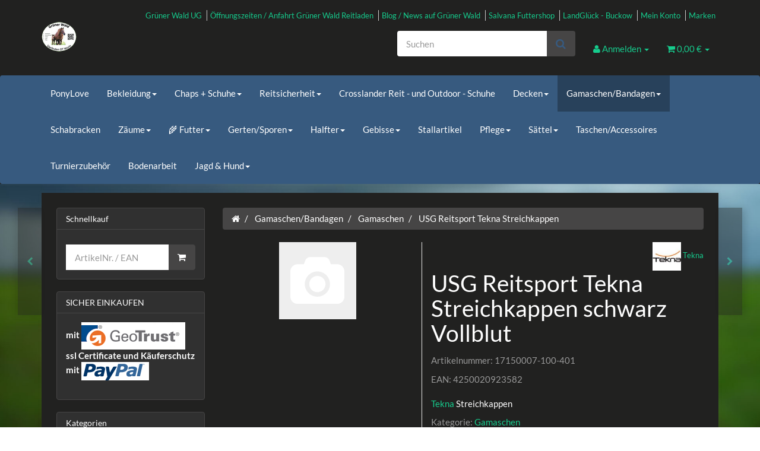

--- FILE ---
content_type: text/html; charset=iso-8859-1
request_url: https://gruener-wald.com/USG-Reitsport-Tekna-Streichkappen-schwarz-Vollblut
body_size: 22629
content:
<!DOCTYPE html>
<html lang="de" itemscope itemtype="http://schema.org/ItemPage">

<head>
    
        <meta http-equiv="content-type" content="text/html; charset=iso-8859-1">
        <meta name="description" itemprop="description" content="Reitladen Grüner Wald UG (h.b) TEKNA&#8482;-STREICHKAPPE. Passend im Design zur Carbon-Vordergamasche. Gepolstert mit weichem Neopren für höchsten Komfort. Mit Klettv">
        <meta name="keywords" itemprop="keywords" content="TEKNA,trade,\-STREICHKAPPE,Passend,im,Design,zur,Carbon\-Vordergamasche,Gepolstert,mit,weichem,Neopren,f,r,h,chsten,Komfort,Mit,Klettverschluss,">
        <meta name="viewport" content="width=device-width, initial-scale=1.0, user-scalable=no">
        <meta http-equiv="X-UA-Compatible" content="IE=edge">
        <meta name="robots" content="index, follow">

        <meta itemprop="image" content="https://gruener-wald.com/bilder/intern/shoplogo/Bild1_transparent_50.png">
        <meta itemprop="url" content="https://gruener-wald.com/USG-Reitsport-Tekna-Streichkappen">
        <meta property="og:type" content="website">
        <meta property="og:site_name" content="USG Reitsport Tekna Streichkappen schwarz Vollblut">
        <meta property="og:title" content="USG Reitsport Tekna Streichkappen schwarz Vollblut">
        <meta property="og:description" content="Reitladen Grüner Wald UG (h.b) TEKNA&#8482;-STREICHKAPPE. Passend im Design zur Carbon-Vordergamasche. Gepolstert mit weichem Neopren für höchsten Komfort. Mit Klettv">
        <meta property="og:image" content="bilder/intern/shoplogo/Bild1_transparent_50.png">
        <meta property="og:url" content="https://gruener-wald.com/USG-Reitsport-Tekna-Streichkappen">
    
    <script async src="https://pagead2.googlesyndication.com/pagead/js/adsbygoogle.js?client=ca-pub-6601535606774997" crossorigin="anonymous"></script>
    <link rel="stylesheet" href="https://cdnjs.cloudflare.com/ajax/libs/font-awesome/6.4.0/css/all.min.css">
    <title itemprop="name">USG Reitsport Tekna Streichkappen schwarz Vollblut</title>

            <link rel="canonical" href="https://gruener-wald.com/USG-Reitsport-Tekna-Streichkappen">
    
    
        <base href="https://gruener-wald.com/">
    

    
                                    <link type="image/x-icon" href="templates/Evo/favicon.ico" rel="shortcut icon">
                                        <link rel="image_src" href="https://gruener-wald.com/gfx/keinBild.gif">
            <meta property="og:image" content="https://gruener-wald.com/gfx/keinBild.gif">
            

    
        
                    <link type="text/css" href="asset/darkly.css,plugin_css?v=4.06" rel="stylesheet">
                
                    <link rel="alternate" type="application/rss+xml" title="Newsfeed gruener-wald.com" href="rss.xml">
                
            

    
    
            <style>
            body { background-color: #FFFFFF!important; }
        </style>
        
        <script src="templates/Evo/js/jquery-1.12.4.min.js"></script>
        
        <script>
            jQuery.ajaxPrefilter( function( s ) {
                if ( s.crossDomain ) {
                    s.contents.script = false;
                }
            } );
        </script>
    
    
<script>
    var head_conf={head:"jtl",screens:[480,768,992,1200]};
    (function(n,t){"use strict";function w(){}function u(n,t){if(n){typeof n=="object"&&(n=[].slice.call(n));for(var i=0,r=n.length;i<r;i++)t.call(n,n[i],i)}}function it(n,i){var r=Object.prototype.toString.call(i).slice(8,-1);return i!==t&&i!==null&&r===n}function s(n){return it("Function",n)}function a(n){return it("Array",n)}function et(n){var i=n.split("/"),t=i[i.length-1],r=t.indexOf("?");return r!==-1?t.substring(0,r):t}function f(n){(n=n||w,n._done)||(n(),n._done=1)}function ot(n,t,r,u){var f=typeof n=="object"?n:{test:n,success:!t?!1:a(t)?t:[t],failure:!r?!1:a(r)?r:[r],callback:u||w},e=!!f.test;return e&&!!f.success?(f.success.push(f.callback),i.load.apply(null,f.success)):e||!f.failure?u():(f.failure.push(f.callback),i.load.apply(null,f.failure)),i}function v(n){var t={},i,r;if(typeof n=="object")for(i in n)!n[i]||(t={name:i,url:n[i]});else t={name:et(n),url:n};return(r=c[t.name],r&&r.url===t.url)?r:(c[t.name]=t,t)}function y(n){n=n||c;for(var t in n)if(n.hasOwnProperty(t)&&n[t].state!==l)return!1;return!0}function st(n){n.state=ft;u(n.onpreload,function(n){n.call()})}function ht(n){n.state===t&&(n.state=nt,n.onpreload=[],rt({url:n.url,type:"cache"},function(){st(n)}))}function ct(){var n=arguments,t=n[n.length-1],r=[].slice.call(n,1),f=r[0];return(s(t)||(t=null),a(n[0]))?(n[0].push(t),i.load.apply(null,n[0]),i):(f?(u(r,function(n){s(n)||!n||ht(v(n))}),b(v(n[0]),s(f)?f:function(){i.load.apply(null,r)})):b(v(n[0])),i)}function lt(){var n=arguments,t=n[n.length-1],r={};return(s(t)||(t=null),a(n[0]))?(n[0].push(t),i.load.apply(null,n[0]),i):(u(n,function(n){n!==t&&(n=v(n),r[n.name]=n)}),u(n,function(n){n!==t&&(n=v(n),b(n,function(){y(r)&&f(t)}))}),i)}function b(n,t){if(t=t||w,n.state===l){t();return}if(n.state===tt){i.ready(n.name,t);return}if(n.state===nt){n.onpreload.push(function(){b(n,t)});return}n.state=tt;rt(n,function(){n.state=l;t();u(h[n.name],function(n){f(n)});o&&y()&&u(h.ALL,function(n){f(n)})})}function at(n){n=n||"";var t=n.split("?")[0].split(".");return t[t.length-1].toLowerCase()}function rt(t,i){function e(t){t=t||n.event;u.onload=u.onreadystatechange=u.onerror=null;i()}function o(f){f=f||n.event;(f.type==="load"||/loaded|complete/.test(u.readyState)&&(!r.documentMode||r.documentMode<9))&&(n.clearTimeout(t.errorTimeout),n.clearTimeout(t.cssTimeout),u.onload=u.onreadystatechange=u.onerror=null,i())}function s(){if(t.state!==l&&t.cssRetries<=20){for(var i=0,f=r.styleSheets.length;i<f;i++)if(r.styleSheets[i].href===u.href){o({type:"load"});return}t.cssRetries++;t.cssTimeout=n.setTimeout(s,250)}}var u,h,f;i=i||w;h=at(t.url);h==="css"?(u=r.createElement("link"),u.type="text/"+(t.type||"css"),u.rel="stylesheet",u.href=t.url,t.cssRetries=0,t.cssTimeout=n.setTimeout(s,500)):(u=r.createElement("script"),u.type="text/"+(t.type||"javascript"),u.src=t.url);u.onload=u.onreadystatechange=o;u.onerror=e;u.async=!1;u.defer=!1;t.errorTimeout=n.setTimeout(function(){e({type:"timeout"})},7e3);f=r.head||r.getElementsByTagName("head")[0];f.insertBefore(u,f.lastChild)}function vt(){for(var t,u=r.getElementsByTagName("script"),n=0,f=u.length;n<f;n++)if(t=u[n].getAttribute("data-headjs-load"),!!t){i.load(t);return}}function yt(n,t){var v,p,e;return n===r?(o?f(t):d.push(t),i):(s(n)&&(t=n,n="ALL"),a(n))?(v={},u(n,function(n){v[n]=c[n];i.ready(n,function(){y(v)&&f(t)})}),i):typeof n!="string"||!s(t)?i:(p=c[n],p&&p.state===l||n==="ALL"&&y()&&o)?(f(t),i):(e=h[n],e?e.push(t):e=h[n]=[t],i)}function e(){if(!r.body){n.clearTimeout(i.readyTimeout);i.readyTimeout=n.setTimeout(e,50);return}o||(o=!0,vt(),u(d,function(n){f(n)}))}function k(){r.addEventListener?(r.removeEventListener("DOMContentLoaded",k,!1),e()):r.readyState==="complete"&&(r.detachEvent("onreadystatechange",k),e())}var r=n.document,d=[],h={},c={},ut="async"in r.createElement("script")||"MozAppearance"in r.documentElement.style||n.opera,o,g=n.head_conf&&n.head_conf.head||"head",i=n[g]=n[g]||function(){i.ready.apply(null,arguments)},nt=1,ft=2,tt=3,l=4,p;if(r.readyState==="complete")e();else if(r.addEventListener)r.addEventListener("DOMContentLoaded",k,!1),n.addEventListener("load",e,!1);else{r.attachEvent("onreadystatechange",k);n.attachEvent("onload",e);p=!1;try{p=!n.frameElement&&r.documentElement}catch(wt){}p&&p.doScroll&&function pt(){if(!o){try{p.doScroll("left")}catch(t){n.clearTimeout(i.readyTimeout);i.readyTimeout=n.setTimeout(pt,50);return}e()}}()}i.load=i.js=ut?lt:ct;i.test=ot;i.ready=yt;i.ready(r,function(){y()&&u(h.ALL,function(n){f(n)});i.feature&&i.feature("domloaded",!0)})})(window);
    (function(n,t){"use strict";jQuery["fn"]["ready"]=function(fn){jtl["ready"](function(){jQuery["ready"]["promise"]()["done"](fn)});return jQuery}})(window);
</script>


<style>
  .green-text {
    color: green;
    cursor: pointer;
    margin: 10px;
    padding: 8px 12px;
    border: 1px solid #ccc;
    background-color: #f0f0f0;
    font-family: Arial, sans-serif;
    border-radius: 10px;
  }
  /* Stil fÃ¼r hidden text */
  .hiddenText {
      position: absolute;
      width: 1px;
      height: 1px;
      padding: 0;
      margin: -1px;
      overflow: hidden;
      clip: rect(0, 0, 0, 0);
      white-space: nowrap;
      border: 0;
  }
</style>
</head>




<body data-page="1" class="body-offcanvas">


<div id="main-wrapper" class="main-wrapper fluid aside-active">

    
    
        <header class="hidden-print container-block fixed-navbar" id="evo-nav-wrapper">
            <div class="container">
                
                                <div id="header-branding">
                    
                        
                        <div id="top-bar" class="text-right hidden-xs clearfix">
                            <ul class="cms-pages list-inline pull-right">
<li class=""><a href="Gruener-Wald-UG" title="Grüner Wald UG">Grüner Wald UG</a></li>
<li class=""><a href="Oeffnungszeiten-Ladenlokal-Reitladen-Gruener-Wald" title="Öffnungszeiten / Anfahrt Grüner Wald Reitladen">Öffnungszeiten / Anfahrt Grüner Wald Reitladen</a></li>
<li class=""><a href="Blog-News-auf-Gruener-Wald" title="Blog / News auf Grüner Wald">Blog / News auf Grüner Wald</a></li>
<li class=""><a href="/SALVANA-Futtershop" title="Salvana Futtershop">Salvana Futtershop</a></li>
<li class=""><a href="/LandGlueck" title="LandGlück - Buckow">LandGlück - Buckow</a></li>
<li class=""><a href="Gruener-Wald-Mein-Konto" title="Mein Konto">Mein Konto</a></li>
<li class=""><a href="Marken-Rapide-Chevaline-USG-Scippis-LandGlueck-Reiterladen-Gruener-Wald" title="Marken">Marken</a></li>
</ul>
                        </div>
                        
                        
                        <div class="row">
                            <div class="col-xs-4" id="logo" itemprop="publisher" itemscope itemtype="http://schema.org/Organization">
                                
                                <span itemprop="name" class="hidden">Reitladen Grüner Wald UG (h.b)</span>
                                <meta itemprop="url" content="https://gruener-wald.com">
                                <meta itemprop="logo" content="https://gruener-wald.com/bilder/intern/shoplogo/Bild1_transparent_50.png">
                                <a href="https://gruener-wald.com" title="gruener-wald.com">
                                                                            <img src="bilder/intern/shoplogo/Bild1_transparent_50.png" width="59" height="50" alt="gruener-wald.com" class="img-responsive">
                                                                    </a>
                                
                            </div>
                            <div class="col-xs-8" id="shop-nav">
                            
                                <ul class="header-shop-nav nav navbar-nav force-float horizontal pull-right">
<li id="search"><form action="navi.php" method="GET"><div class="input-group">
<input name="qs" type="text" class="form-control ac_input" placeholder="Suchen" autocomplete="off" aria-label="Suchen"><span class="input-group-addon"><button type="submit" name="search" id="search-submit-button" aria-label="Suchen"><span class="fa fa-search"></span></button></span>
</div></form></li>
<li class="dropdown hidden-xs">
<a href="#" class="dropdown-toggle" data-toggle="dropdown" title="Anmelden"><i class="fa fa-user"></i> <span class="hidden-xs hidden-sm"> Anmelden </span> <i class="caret"></i></a><ul id="login-dropdown" class="dropdown-menu dropdown-menu-right">
<li><form action="https://gruener-wald.com/Gruener-Wald-Mein-Konto" method="post" class="form evo-validate">
<input type="hidden" class="jtl_token" name="jtl_token" value="96a2ec480574f5830caed6aa8c7d5968"><fieldset id="quick-login">
<div class="form-group"><input type="email" name="email" id="email_quick" class="form-control" placeholder="Email-Adresse" required></div>
<div class="form-group"><input type="password" name="passwort" id="password_quick" class="form-control" placeholder="Passwort" required></div>
<div class="form-group">
<input type="hidden" name="login" value="1"><button type="submit" id="submit-btn" class="btn btn-primary btn-block">Anmelden</button>
</div>
</fieldset>
</form></li>
<li><a href="https://gruener-wald.com/pass.php" rel="nofollow" title="Passwort vergessen">Passwort vergessen</a></li>
<li><a href="https://gruener-wald.com/registrieren.php" title="Jetzt registrieren">Neu hier? Jetzt registrieren</a></li>
</ul>
</li>
<li class="hidden-xs cart-menu dropdown" data-toggle="basket-items">
<a href="https://gruener-wald.com/warenkorb.php" class="dropdown-toggle" data-toggle="dropdown" title="Warenkorb">
    <span class="fa fa-shopping-cart"></span>
        <span class="shopping-cart-label hidden-sm"> 0,00 &#8364;</span> <span class="caret"></span>
</a>
<ul class="cart-dropdown dropdown-menu dropdown-menu-right">
    <li>
            <a href="https://gruener-wald.com/warenkorb.php" title="Es befinden sich keine Artikel im Warenkorb">Es befinden sich keine Artikel im Warenkorb</a>
    </li>

</ul>
</li>
</ul>
                            
                            </div>
                        </div>
                        
                    
                </div>
                                
            </div>
            
            
            <div class="category-nav navbar-wrapper hidden-xs">
                
<div id="evo-main-nav-wrapper" class="nav-wrapper do-affix"><nav id="evo-main-nav" class="navbar navbar-default"><div class="container">
<div class="navbar-header visible-affix pull-left hidden-xs hidden-sm"><a class="navbar-brand" href="https://gruener-wald.com" title="gruener-wald.com"><img src="bilder/intern/shoplogo/Bild1_transparent_50.png" width="59" height="50" alt="gruener-wald.com" class="img-responsive-height"></a></div>
<div class="megamenu"><ul class="nav navbar-nav force-float">
<li class=""><a href="PonyLove">PonyLove</a></li>
<li class="dropdown megamenu-fw">
<a href="Bekleidung" class="dropdown-toggle" data-toggle="dropdown" data-hover="dropdown" data-delay="300" data-hover-delay="100" data-close-others="true">Bekleidung<span class="caret"></span></a><ul class="dropdown-menu keepopen"><li><div class="megamenu-content">
<div class="category-title text-center"><a href="Bekleidung">Bekleidung</a></div>
<hr class="hr-sm">
<div class="row">
<div class="col-lg-3 visible-lg"><div class="mega-info-lg top15"><div class="description text-muted small">
<script async src="https://pagead2.googlesyndication.com/pagead/js/adsbygoogle.js?client=ca-pub-6601535606774997" crossorigin="anonymous"></script>

<p>Eine große Auswahl an Bekleidung für den Reiter, Jäger, Outdoor- und Freizeitbegeisterten. Grüner Wald bietet Blusen und Pullover, Jacken und Mäntel, Damen-, Herren-, und Kinderreithosen / Jodhpur-Hosen, Handschuhe, Chaps, Turnierartikel für den Reiter, die Reiterin, Hüte und Mützen, Westen, shirts, Hemden und Vieles mehr.</p>

</div></div></div>
<div class="col-xs-12 col-lg-9 mega-categories hasInfoColumn"><div class="row row-eq-height row-eq-img-height">
<div class="col-xs-6 col-sm-3 col-lg-3"><div class="category-wrapper top15">
<div class="img text-center"><a href="Blusen-und-Pullover"><img src="https://gruener-wald.com/bilder/kategorien/Blusen-und-Pullover.jpg" class="image" alt="Bekleidung"></a></div>
<div class="caption text-center"><h5 class="title"><a href="Blusen-und-Pullover"><span>Blusen und Pullover</span></a></h5></div>
</div></div>
<div class="col-xs-6 col-sm-3 col-lg-3"><div class="category-wrapper top15">
<div class="img text-center"><a href="Jacken-und-Maentel"><img src="https://gruener-wald.com/bilder/kategorien/Jacken-und-Maentel.jpg" class="image" alt="Bekleidung"></a></div>
<div class="caption text-center"><h5 class="title"><a href="Jacken-und-Maentel"><span>Jacken und Mäntel</span></a></h5></div>
</div></div>
<div class="col-xs-6 col-sm-3 col-lg-3"><div class="category-wrapper top15">
<div class="img text-center"><a href="Handschuhe"><img src="https://gruener-wald.com/bilder/kategorien/Handschuhe.jpg" class="image" alt="Bekleidung"></a></div>
<div class="caption text-center"><h5 class="title"><a href="Handschuhe"><span>Handschuhe</span></a></h5></div>
</div></div>
<div class="col-xs-6 col-sm-3 col-lg-3"><div class="category-wrapper top15">
<div class="img text-center"><a href="Guertel_1"><img src="https://gruener-wald.com/bilder/kategorien/Guertel_1.jpg" class="image" alt="Bekleidung"></a></div>
<div class="caption text-center"><h5 class="title"><a href="Guertel_1"><span>Gürtel</span></a></h5></div>
</div></div>
<div class="col-xs-6 col-sm-3 col-lg-3"><div class="category-wrapper top15">
<div class="img text-center"><a href="Struempfe-Socken"><img src="https://gruener-wald.com/bilder/kategorien/Struempfe-Socken.jpg" class="image" alt="Bekleidung"></a></div>
<div class="caption text-center"><h5 class="title"><a href="Struempfe-Socken"><span>Strümpfe + Socken</span></a></h5></div>
</div></div>
<div class="col-xs-6 col-sm-3 col-lg-3"><div class="category-wrapper top15">
<div class="img text-center"><a href="Huete-Muetzen"><img src="https://gruener-wald.com/bilder/kategorien/Huete-Muetzen.jpg" class="image" alt="Bekleidung"></a></div>
<div class="caption text-center"><h5 class="title"><a href="Huete-Muetzen"><span>Hüte, Mützen</span></a></h5></div>
<hr class="hr-sm">
<ul class="list-unstyled small subsub">
<li><a href="Filzhuete">&#128082; Filzhüte</a></li>
<li><a href="Strohhuete">&#127774; Strohhüte</a></li>
<li><a href="Lederhuete">&#129312; Lederhüte</a></li>
<li><a href="Caps">&#129506; Caps</a></li>
</ul>
</div></div>
<div class="col-xs-6 col-sm-3 col-lg-3"><div class="category-wrapper top15">
<div class="img text-center"><a href="Westen"><img src="https://gruener-wald.com/bilder/kategorien/Westen.jpg" class="image" alt="Bekleidung"></a></div>
<div class="caption text-center"><h5 class="title"><a href="Westen"><span>Westen</span></a></h5></div>
</div></div>
<div class="col-xs-6 col-sm-3 col-lg-3"><div class="category-wrapper top15">
<div class="img text-center"><a href="Hemden"><img src="https://gruener-wald.com/bilder/kategorien/Hemden.jpg" class="image" alt="Bekleidung"></a></div>
<div class="caption text-center"><h5 class="title"><a href="Hemden"><span>Hemden</span></a></h5></div>
</div></div>
</div></div>
</div>
</div></li></ul>
</li>
<li class="dropdown megamenu-fw">
<a href="Chaps-Schuhe" class="dropdown-toggle" data-toggle="dropdown" data-hover="dropdown" data-delay="300" data-hover-delay="100" data-close-others="true">Chaps + Schuhe<span class="caret"></span></a><ul class="dropdown-menu keepopen"><li><div class="megamenu-content">
<div class="category-title text-center"><a href="Chaps-Schuhe">Chaps + Schuhe</a></div>
<hr class="hr-sm">
<div class="row">
<div class="col-lg-3 visible-lg"><div class="mega-info-lg top15">
<a href="Chaps-Schuhe"><img src="https://gruener-wald.com/bilder/kategorien/Chaps-Schuhe.jpg" class="img-responsive" alt="Chaps + Schuhe"></a><div class="clearall top15"></div>
<div class="description text-muted small">
<p>In dieser Kategorie finden Sie eine Auswahl an Reitchaps, Reitstiefeln und Reitstiefeletten u.a. der Firma USG Reitsport.</p>
<script async src="https://pagead2.googlesyndication.com/pagead/js/adsbygoogle.js?client=ca-pub-6601535606774997" crossorigin="anonymous"></script>
</div>
</div></div>
<div class="col-xs-12 col-lg-9 mega-categories hasInfoColumn"><div class="row row-eq-height row-eq-img-height"><div class="col-xs-6 col-sm-3 col-lg-3"><div class="category-wrapper top15">
<div class="img text-center"><a href="Chaps"><img src="https://gruener-wald.com/bilder/kategorien/Chaps.jpg" class="image" alt="Chaps + Schuhe"></a></div>
<div class="caption text-center"><h5 class="title"><a href="Chaps"><span>Chaps</span></a></h5></div>
</div></div></div></div>
</div>
</div></li></ul>
</li>
<li class="dropdown megamenu-fw">
<a href="Reitsicherheit" class="dropdown-toggle" data-toggle="dropdown" data-hover="dropdown" data-delay="300" data-hover-delay="100" data-close-others="true">Reitsicherheit<span class="caret"></span></a><ul class="dropdown-menu keepopen"><li><div class="megamenu-content">
<div class="category-title text-center"><a href="Reitsicherheit">Reitsicherheit</a></div>
<hr class="hr-sm">
<div class="row">
<div class="col-lg-3 visible-lg"><div class="mega-info-lg top15">
<a href="Reitsicherheit"><img src="https://gruener-wald.com/bilder/kategorien/Reitsicherheit.jpg" class="img-responsive" alt="Reitsicherheit"></a><div class="clearall top15"></div>
<div class="description text-muted small">
<h2>USG Reitsport</h2>

<p role="doc-subtitle">Reitweste, Airbagweste,Reithelm und Zubehör.</p>

<p>In dieser Kategorie finden Sie Artikel rund um Ihre Sicherheit. Reiterwesten, Sicherheitswesten, Reitwesten,Reflektionsartikel, Reithelme und Protektoren finden Sie in der jeweiligen Unterkategorie. Wir bieten Ihnen hier unter anderen Produkte von USG Reitsport an. Wenn Sie Fragen haben kontaktieren Sie uns bitte. Wir helfen gerne!</p>
<script async src="https://pagead2.googlesyndication.com/pagead/js/adsbygoogle.js?client=ca-pub-6601535606774997" crossorigin="anonymous"></script>
</div>
</div></div>
<div class="col-xs-12 col-lg-9 mega-categories hasInfoColumn"><div class="row row-eq-height row-eq-img-height">
<div class="col-xs-6 col-sm-3 col-lg-3"><div class="category-wrapper top15">
<div class="img text-center"><a href="Helme"><img src="https://gruener-wald.com/bilder/kategorien/Helme.jpg" class="image" alt="Reitsicherheit"></a></div>
<div class="caption text-center"><h5 class="title"><a href="Helme"><span>Helme</span></a></h5></div>
</div></div>
<div class="col-xs-6 col-sm-3 col-lg-3"><div class="category-wrapper top15">
<div class="img text-center"><a href="Sicherheitswesten"><img src="https://gruener-wald.com/bilder/kategorien/Sicherheitswesten.jpg" class="image" alt="Reitsicherheit"></a></div>
<div class="caption text-center"><h5 class="title"><a href="Sicherheitswesten"><span>Sicherheitswesten</span></a></h5></div>
</div></div>
<div class="col-xs-6 col-sm-3 col-lg-3"><div class="category-wrapper top15">
<div class="img text-center"><a href="Sonstiges"><img src="https://gruener-wald.com/bilder/kategorien/Sonstiges.jpg" class="image" alt="Reitsicherheit"></a></div>
<div class="caption text-center"><h5 class="title"><a href="Sonstiges"><span>Sonstiges</span></a></h5></div>
</div></div>
</div></div>
</div>
</div></li></ul>
</li>
<li class=""><a href="Crosslander-Reit-und-Outdoor-Schuhe">Crosslander Reit - und Outdoor - Schuhe</a></li>
<li class="dropdown megamenu-fw">
<a href="Decken" class="dropdown-toggle" data-toggle="dropdown" data-hover="dropdown" data-delay="300" data-hover-delay="100" data-close-others="true">Decken<span class="caret"></span></a><ul class="dropdown-menu keepopen"><li><div class="megamenu-content">
<div class="category-title text-center"><a href="Decken">Decken</a></div>
<hr class="hr-sm">
<div class="row"><div class="col-xs-12 mega-categories"><div class="row row-eq-height row-eq-img-height">
<div class="col-xs-6 col-sm-3 col-lg-3"><div class="category-wrapper top15">
<div class="img text-center"><a href="Pferdedecken"><img src="https://gruener-wald.com/bilder/kategorien/Pferdedecken.jpg" class="image" alt="Decken"></a></div>
<div class="caption text-center"><h5 class="title"><a href="Pferdedecken"><span>Pferdedecken</span></a></h5></div>
</div></div>
<div class="col-xs-6 col-sm-3 col-lg-3"><div class="category-wrapper top15">
<div class="img text-center"><a href="Fliegendecken"><img src="https://gruener-wald.com/bilder/kategorien/Fliegendecken.jpg" class="image" alt="Decken"></a></div>
<div class="caption text-center"><h5 class="title"><a href="Fliegendecken"><span>Fliegendecken</span></a></h5></div>
</div></div>
<div class="col-xs-6 col-sm-3 col-lg-3"><div class="category-wrapper top15">
<div class="img text-center"><a href="sonstige"><img src="https://gruener-wald.com/gfx/keinBild.gif" class="image" alt="Decken"></a></div>
<div class="caption text-center"><h5 class="title"><a href="sonstige"><span>sonstige</span></a></h5></div>
</div></div>
</div></div></div>
</div></li></ul>
</li>
<li class="dropdown megamenu-fw active">
<a href="Gamaschen-Bandagen" class="dropdown-toggle" data-toggle="dropdown" data-hover="dropdown" data-delay="300" data-hover-delay="100" data-close-others="true">Gamaschen/Bandagen<span class="caret"></span></a><ul class="dropdown-menu keepopen"><li><div class="megamenu-content">
<div class="category-title text-center"><a href="Gamaschen-Bandagen">Gamaschen/Bandagen</a></div>
<hr class="hr-sm">
<div class="row"><div class="col-xs-12 mega-categories"><div class="row row-eq-height row-eq-img-height">
<div class="col-xs-6 col-sm-3 col-lg-3"><div class="category-wrapper top15">
<div class="img text-center"><a href="Bandagen"><img src="https://gruener-wald.com/bilder/kategorien/Bandagen.jpg" class="image" alt="Gamaschen/Bandagen"></a></div>
<div class="caption text-center"><h5 class="title"><a href="Bandagen"><span>Bandagen</span></a></h5></div>
</div></div>
<div class="col-xs-6 col-sm-3 col-lg-3"><div class="category-wrapper top15 active">
<div class="img text-center"><a href="Gamaschen"><img src="https://gruener-wald.com/bilder/kategorien/Gamaschen.jpg" class="image" alt="Gamaschen/Bandagen"></a></div>
<div class="caption text-center"><h5 class="title"><a href="Gamaschen"><span>Gamaschen</span></a></h5></div>
</div></div>
<div class="col-xs-6 col-sm-3 col-lg-3"><div class="category-wrapper top15">
<div class="img text-center"><a href="Transportgamaschen"><img src="https://gruener-wald.com/bilder/kategorien/Transportgamaschen.jpg" class="image" alt="Gamaschen/Bandagen"></a></div>
<div class="caption text-center"><h5 class="title"><a href="Transportgamaschen"><span>Transportgamaschen</span></a></h5></div>
</div></div>
<div class="col-xs-6 col-sm-3 col-lg-3"><div class="category-wrapper top15">
<div class="img text-center"><a href="Breath-o-pren-Gamaschen"><img src="https://gruener-wald.com/bilder/kategorien/Breath-o-pren-Gamaschen.jpg" class="image" alt="Gamaschen/Bandagen"></a></div>
<div class="caption text-center"><h5 class="title"><a href="Breath-o-pren-Gamaschen"><span>Breath-o-pren Gamaschen</span></a></h5></div>
</div></div>
</div></div></div>
</div></li></ul>
</li>
<li class=""><a href="Schabracken">Schabracken</a></li>
<li class="dropdown megamenu-fw">
<a href="Zaeume" class="dropdown-toggle" data-toggle="dropdown" data-hover="dropdown" data-delay="300" data-hover-delay="100" data-close-others="true">Zäume<span class="caret"></span></a><ul class="dropdown-menu keepopen"><li><div class="megamenu-content">
<div class="category-title text-center"><a href="Zaeume">Zäume</a></div>
<hr class="hr-sm">
<div class="row"><div class="col-xs-12 mega-categories"><div class="row row-eq-height row-eq-img-height">
<div class="col-xs-6 col-sm-3 col-lg-3"><div class="category-wrapper top15">
<div class="img text-center"><a href="Zaeume_2"><img src="https://gruener-wald.com/bilder/kategorien/Zaeume_2.jpg" class="image" alt="Zäume"></a></div>
<div class="caption text-center"><h5 class="title"><a href="Zaeume_2"><span>Zäume</span></a></h5></div>
</div></div>
<div class="col-xs-6 col-sm-3 col-lg-3"><div class="category-wrapper top15">
<div class="img text-center"><a href="Trensen_2"><img src="https://gruener-wald.com/bilder/kategorien/Trensen_2.jpg" class="image" alt="Zäume"></a></div>
<div class="caption text-center"><h5 class="title"><a href="Trensen_2"><span>Trensen</span></a></h5></div>
</div></div>
<div class="col-xs-6 col-sm-3 col-lg-3"><div class="category-wrapper top15">
<div class="img text-center"><a href="Zubehoer"><img src="https://gruener-wald.com/bilder/kategorien/Zubehoer.jpg" class="image" alt="Zäume"></a></div>
<div class="caption text-center"><h5 class="title"><a href="Zubehoer"><span>Zubehör</span></a></h5></div>
</div></div>
</div></div></div>
</div></li></ul>
</li>
<li class="dropdown megamenu-fw">
<a href="Tiernahrung" class="dropdown-toggle" data-toggle="dropdown" data-hover="dropdown" data-delay="300" data-hover-delay="100" data-close-others="true">&#127806; Futter<span class="caret"></span></a><ul class="dropdown-menu keepopen"><li><div class="megamenu-content">
<div class="category-title text-center"><a href="Tiernahrung">&#127806; Futter</a></div>
<hr class="hr-sm">
<div class="row">
<div class="col-lg-3 visible-lg"><div class="mega-info-lg top15">
<a href="Tiernahrung"><img src="https://gruener-wald.com/bilder/kategorien/Tiernahrung.jpg" class="img-responsive" alt="&amp;#127806; Futter"></a><div class="clearall top15"></div>
<div class="description text-muted small">
<article>
<script async src="https://pagead2.googlesyndication.com/pagead/js/adsbygoogle.js?client=ca-pub-6601535606774997" crossorigin="anonymous"></script>

<h2>Tiernahrung</h2>

<p role="doc-subtitle">Pferdefutter, Geflügelfutter, Nager- , Hasenfutter und Hundefutter</p>

<p>Um die Fütterung Ihres Pferdes kümmern wir uns. Wir führen u.a. die Marken <b>marstall Premium Pferdefutter, USG Reitsport, Happy Day, SALVANA</b> und <b>Die Pferdekoppel</b>l. Wichtige Informationen finden Sie beim jeweiligen Produkt, wenn Sie Fragen haben rufen Sie uns an, schreiben eine Mail oder kontaktieren Sie uns per FAX. Wir helfen Ihnen gerne!</p>

<h3><a href="https://www.gruener-wald.com/marstall-Premium-Pferdefutter">marstall</a></h3>
Gesunde, artgerechte und natürliche Fütterung von Pferden

<h3><a href="https://www.gruener-wald.com/Happy-Day">Happy-Day</a></h3>
Für das beste Pferd der Welt

<h3><a href="https://www.gruener-wald.com/SALVANA-Futtershop">SALVANA-Futtershop</a></h3>
Natürlich gesund mit SALVANA

<h3><a href="https://www.gruener-wald.com/Die-Pferdekoppel">Die Pferdekoppel</a></h3>
Natürlich - vom Hof Steinbachsfeld

<h3><a href="https://www.facebook.com/p/LandGl%C3%BCck-100078827198206/?paipv=0&amp;eav=AfY9fNupviDhuXKenmfRLxT3XJC7FddELVjpokcvBMu9Om9Xs6R9E3ZHFU4-EZfr5Ww&amp;_rdr">Landglueck</a></h3>
Futter Fair und Regional Produziert Buckow - Märkische Schweiz<br>
 
<h4>Produkte</h4>
<p>Geflügelfutter Pferdefutter Einzelsaaten</p>

<p>Im onlineshop ist nur Futter bis 5 kg verfügbar. Größere Abpackungen sind im Laden für Selbstabholer verfügbar. Bitte besuchen Sie uns in unserem Laden - 15306 Vierlinen ( Worin ) Straße des Friedens 1 -- an der B1 Berlin &lt;-&gt; Küstrin</p>
</article>

<meta itemprop="producer" content="marstall">
<meta itemprop="producer" content="Salvana">
<meta itemprop="producer" content="Agrobs">
<meta itemprop="producer" content="USG">
<meta itemprop="producer" content="LandGlück">
<meta itemprop="about" content="Produkte zu Tiernahrung mit Beschreibung. Geflügelfutter, Hühnerfutter, Pferdefutter und Nagerfutter, Hasenfutter">
<meta itemprop="accessMode" content="textual, visual">
<meta itemprop="isAccessibleForFree" content="True">
<meta itemprop="isFamilyFriendly" content="True">
<meta itemprop="provider" content="Grüner Wald UG (h.b.)">

</div>
</div></div>
<div class="col-xs-12 col-lg-9 mega-categories hasInfoColumn"><div class="row row-eq-height row-eq-img-height">
<div class="col-xs-6 col-sm-3 col-lg-3"><div class="category-wrapper top15">
<div class="img text-center"><a href="Einzelsaaten"><img src="https://gruener-wald.com/gfx/keinBild.gif" class="image" alt="&amp;#127806; Futter"></a></div>
<div class="caption text-center"><h5 class="title"><a href="Einzelsaaten"><span>&#127806; Einzelsaaten</span></a></h5></div>
</div></div>
<div class="col-xs-6 col-sm-3 col-lg-3"><div class="category-wrapper top15">
<div class="img text-center"><a href="Pferd"><img src="https://gruener-wald.com/gfx/keinBild.gif" class="image" alt="&amp;#127806; Futter"></a></div>
<div class="caption text-center"><h5 class="title"><a href="Pferd"><span>&#128014; Pferd</span></a></h5></div>
</div></div>
<div class="col-xs-6 col-sm-3 col-lg-3"><div class="category-wrapper top15">
<div class="img text-center"><a href="Hasen"><img src="https://gruener-wald.com/gfx/keinBild.gif" class="image" alt="&amp;#127806; Futter"></a></div>
<div class="caption text-center"><h5 class="title"><a href="Hasen"><span>&#128048; Hasen</span></a></h5></div>
</div></div>
<div class="col-xs-6 col-sm-3 col-lg-3"><div class="category-wrapper top15">
<div class="img text-center"><a href="Gefluegel"><img src="https://gruener-wald.com/gfx/keinBild.gif" class="image" alt="&amp;#127806; Futter"></a></div>
<div class="caption text-center"><h5 class="title"><a href="Gefluegel"><span>&#128020; Geflügel</span></a></h5></div>
</div></div>
</div></div>
</div>
</div></li></ul>
</li>
<li class="dropdown megamenu-fw">
<a href="Gerten-Sporen" class="dropdown-toggle" data-toggle="dropdown" data-hover="dropdown" data-delay="300" data-hover-delay="100" data-close-others="true">Gerten/Sporen<span class="caret"></span></a><ul class="dropdown-menu keepopen"><li><div class="megamenu-content">
<div class="category-title text-center"><a href="Gerten-Sporen">Gerten/Sporen</a></div>
<hr class="hr-sm">
<div class="row"><div class="col-xs-12 mega-categories"><div class="row row-eq-height row-eq-img-height">
<div class="col-xs-6 col-sm-3 col-lg-3"><div class="category-wrapper top15">
<div class="img text-center"><a href="Reitgerten"><img src="https://gruener-wald.com/bilder/kategorien/Reitgerten.jpg" class="image" alt="Gerten/Sporen"></a></div>
<div class="caption text-center"><h5 class="title"><a href="Reitgerten"><span>Reitgerten</span></a></h5></div>
</div></div>
<div class="col-xs-6 col-sm-3 col-lg-3"><div class="category-wrapper top15">
<div class="img text-center"><a href="Longierpeitschen"><img src="https://gruener-wald.com/bilder/kategorien/Longierpeitschen.jpg" class="image" alt="Gerten/Sporen"></a></div>
<div class="caption text-center"><h5 class="title"><a href="Longierpeitschen"><span>Longierpeitschen</span></a></h5></div>
</div></div>
</div></div></div>
</div></li></ul>
</li>
<li class="dropdown megamenu-fw">
<a href="Halfter" class="dropdown-toggle" data-toggle="dropdown" data-hover="dropdown" data-delay="300" data-hover-delay="100" data-close-others="true">Halfter<span class="caret"></span></a><ul class="dropdown-menu keepopen"><li><div class="megamenu-content">
<div class="category-title text-center"><a href="Halfter">Halfter</a></div>
<hr class="hr-sm">
<div class="row">
<div class="col-lg-3 visible-lg"><div class="mega-info-lg top15"><div class="description text-muted small">Halfter in verschiedenen Farben, Größen und Verschlussvarianten.</div></div></div>
<div class="col-xs-12 col-lg-9 mega-categories hasInfoColumn"><div class="row row-eq-height row-eq-img-height">
<div class="col-xs-6 col-sm-3 col-lg-3"><div class="category-wrapper top15">
<div class="img text-center"><a href="Halfter_1"><img src="https://gruener-wald.com/bilder/kategorien/Halfter_1.jpg" class="image" alt="Halfter"></a></div>
<div class="caption text-center"><h5 class="title"><a href="Halfter_1"><span>Halfter</span></a></h5></div>
</div></div>
<div class="col-xs-6 col-sm-3 col-lg-3"><div class="category-wrapper top15">
<div class="img text-center"><a href="Fuehrstricke-und-Anbinder"><img src="https://gruener-wald.com/bilder/kategorien/Fuehrstricke-und-Anbinder.jpg" class="image" alt="Halfter"></a></div>
<div class="caption text-center"><h5 class="title"><a href="Fuehrstricke-und-Anbinder"><span>Führstricke und Anbinder</span></a></h5></div>
</div></div>
<div class="col-xs-6 col-sm-3 col-lg-3"><div class="category-wrapper top15">
<div class="img text-center"><a href="Longierartikel"><img src="https://gruener-wald.com/bilder/kategorien/Longierartikel.jpg" class="image" alt="Halfter"></a></div>
<div class="caption text-center"><h5 class="title"><a href="Longierartikel"><span>Longierartikel</span></a></h5></div>
</div></div>
</div></div>
</div>
</div></li></ul>
</li>
<li class="dropdown megamenu-fw">
<a href="Gebisse" class="dropdown-toggle" data-toggle="dropdown" data-hover="dropdown" data-delay="300" data-hover-delay="100" data-close-others="true">Gebisse<span class="caret"></span></a><ul class="dropdown-menu keepopen"><li><div class="megamenu-content">
<div class="category-title text-center"><a href="Gebisse">Gebisse</a></div>
<hr class="hr-sm">
<div class="row"><div class="col-xs-12 mega-categories"><div class="row row-eq-height row-eq-img-height"><div class="col-xs-6 col-sm-3 col-lg-3"><div class="category-wrapper top15">
<div class="img text-center"><a href="Trensengebisse"><img src="https://gruener-wald.com/bilder/kategorien/Trensengebisse.jpg" class="image" alt="Gebisse"></a></div>
<div class="caption text-center"><h5 class="title"><a href="Trensengebisse"><span>Trensengebisse</span></a></h5></div>
</div></div></div></div></div>
</div></li></ul>
</li>
<li class=""><a href="Stallartikel">Stallartikel</a></li>
<li class="dropdown megamenu-fw">
<a href="Pflege" class="dropdown-toggle" data-toggle="dropdown" data-hover="dropdown" data-delay="300" data-hover-delay="100" data-close-others="true">Pflege<span class="caret"></span></a><ul class="dropdown-menu keepopen"><li><div class="megamenu-content">
<div class="category-title text-center"><a href="Pflege">Pflege</a></div>
<hr class="hr-sm">
<div class="row">
<div class="col-lg-3 visible-lg"><div class="mega-info-lg top15"><div class="description text-muted small">
<h2>Alles rund um die Pflege des Tiers.</h2> 
Große Auswahl an Produkten der marken USG Reitsport, Haas Manufactur, Chevaline, Rapide und viele mehr</div></div></div>
<div class="col-xs-12 col-lg-9 mega-categories hasInfoColumn"><div class="row row-eq-height row-eq-img-height">
<div class="col-xs-6 col-sm-3 col-lg-3"><div class="category-wrapper top15">
<div class="img text-center"><a href="Pferdepflege"><img src="https://gruener-wald.com/gfx/keinBild.gif" class="image" alt="Pflege"></a></div>
<div class="caption text-center"><h5 class="title"><a href="Pferdepflege"><span>Pferdepflege</span></a></h5></div>
<hr class="hr-sm">
<ul class="list-unstyled small subsub">
<li><a href="Hufpflege">Hufpflege</a></li>
<li><a href="Pferdepflege_1">Pferdepflege</a></li>
</ul>
</div></div>
<div class="col-xs-6 col-sm-3 col-lg-3"><div class="category-wrapper top15">
<div class="img text-center"><a href="Putzboxen"><img src="https://gruener-wald.com/bilder/kategorien/Putzboxen.jpg" class="image" alt="Pflege"></a></div>
<div class="caption text-center"><h5 class="title"><a href="Putzboxen"><span>Putzboxen</span></a></h5></div>
</div></div>
<div class="col-xs-6 col-sm-3 col-lg-3"><div class="category-wrapper top15">
<div class="img text-center"><a href="Pflegemittel"><img src="https://gruener-wald.com/bilder/kategorien/Pflegemittel.jpg" class="image" alt="Pflege"></a></div>
<div class="caption text-center"><h5 class="title"><a href="Pflegemittel"><span>Pflegemittel</span></a></h5></div>
</div></div>
<div class="col-xs-6 col-sm-3 col-lg-3"><div class="category-wrapper top15">
<div class="img text-center"><a href="Fliegenabwehr"><img src="https://gruener-wald.com/bilder/kategorien/Fliegenabwehr.jpg" class="image" alt="Pflege"></a></div>
<div class="caption text-center"><h5 class="title"><a href="Fliegenabwehr"><span>Fliegenabwehr</span></a></h5></div>
</div></div>
<div class="col-xs-6 col-sm-3 col-lg-3"><div class="category-wrapper top15">
<div class="img text-center"><a href="Pflegezubehoer"><img src="https://gruener-wald.com/bilder/kategorien/Pflegezubehoer.jpg" class="image" alt="Pflege"></a></div>
<div class="caption text-center"><h5 class="title"><a href="Pflegezubehoer"><span>Pflegezubehör</span></a></h5></div>
</div></div>
<div class="col-xs-6 col-sm-3 col-lg-3"><div class="category-wrapper top15">
<div class="img text-center"><a href="Chevaline-Ergaenzungsfuttermittel-und-Pflegeprodukte-fuer-das-Pferd"><img src="https://gruener-wald.com/bilder/kategorien/Chevaline-Ergaenzungsfuttermittel-und-Pflegeprodukte-fuer-das-Pferd.jpg" class="image" alt="Pflege"></a></div>
<div class="caption text-center"><h5 class="title"><a href="Chevaline-Ergaenzungsfuttermittel-und-Pflegeprodukte-fuer-das-Pferd"><span>Chevaline</span></a></h5></div>
</div></div>
<div class="col-xs-6 col-sm-3 col-lg-3"><div class="category-wrapper top15">
<div class="img text-center"><a href="Valetumed-Ergaenzungsfuttermittel-und-Pflegeprodukte"><img src="https://gruener-wald.com/bilder/kategorien/Valetumed-Ergaenzungsfuttermittel-und-Pflegeprodukte.jpg" class="image" alt="Pflege"></a></div>
<div class="caption text-center"><h5 class="title"><a href="Valetumed-Ergaenzungsfuttermittel-und-Pflegeprodukte"><span>Valetumed Ergänzungsfuttermittel und Pflegeprodukte</span></a></h5></div>
</div></div>
</div></div>
</div>
</div></li></ul>
</li>
<li class="dropdown megamenu-fw">
<a href="Saettel" class="dropdown-toggle" data-toggle="dropdown" data-hover="dropdown" data-delay="300" data-hover-delay="100" data-close-others="true">Sättel<span class="caret"></span></a><ul class="dropdown-menu keepopen"><li><div class="megamenu-content">
<div class="category-title text-center"><a href="Saettel">Sättel</a></div>
<hr class="hr-sm">
<div class="row"><div class="col-xs-12 mega-categories"><div class="row row-eq-height row-eq-img-height">
<div class="col-xs-6 col-sm-3 col-lg-3"><div class="category-wrapper top15">
<div class="img text-center"><a href="Sattelgurte"><img src="https://gruener-wald.com/bilder/kategorien/Sattelgurte.jpg" class="image" alt="Sättel"></a></div>
<div class="caption text-center"><h5 class="title"><a href="Sattelgurte"><span>Sattelgurte</span></a></h5></div>
</div></div>
<div class="col-xs-6 col-sm-3 col-lg-3"><div class="category-wrapper top15">
<div class="img text-center"><a href="Sattelunterlagen"><img src="https://gruener-wald.com/bilder/kategorien/Sattelunterlagen.jpg" class="image" alt="Sättel"></a></div>
<div class="caption text-center"><h5 class="title"><a href="Sattelunterlagen"><span>Sattelunterlagen</span></a></h5></div>
</div></div>
<div class="col-xs-6 col-sm-3 col-lg-3"><div class="category-wrapper top15">
<div class="img text-center"><a href="Steigbuegel"><img src="https://gruener-wald.com/bilder/kategorien/Steigbuegel.jpg" class="image" alt="Sättel"></a></div>
<div class="caption text-center"><h5 class="title"><a href="Steigbuegel"><span>Steigbügel</span></a></h5></div>
</div></div>
<div class="col-xs-6 col-sm-3 col-lg-3"><div class="category-wrapper top15">
<div class="img text-center"><a href="Sonstiges_1"><img src="https://gruener-wald.com/bilder/kategorien/Sonstiges_1.jpg" class="image" alt="Sättel"></a></div>
<div class="caption text-center"><h5 class="title"><a href="Sonstiges_1"><span>Sonstiges</span></a></h5></div>
</div></div>
</div></div></div>
</div></li></ul>
</li>
<li class=""><a href="Taschen-Accessoire">Taschen/Accessoires</a></li>
<li class=""><a href="Turnierzubehoer">Turnierzubehör</a></li>
<li class=""><a href="Bodenarbeit">Bodenarbeit</a></li>
<li class="dropdown megamenu-fw">
<a href="Jagd-Hund" class="dropdown-toggle" data-toggle="dropdown" data-hover="dropdown" data-delay="300" data-hover-delay="100" data-close-others="true">Jagd &amp; Hund<span class="caret"></span></a><ul class="dropdown-menu keepopen"><li><div class="megamenu-content">
<div class="category-title text-center"><a href="Jagd-Hund">Jagd &amp; Hund</a></div>
<hr class="hr-sm">
<div class="row"><div class="col-xs-12 mega-categories"><div class="row row-eq-height row-eq-img-height">
<div class="col-xs-6 col-sm-3 col-lg-3"><div class="category-wrapper top15">
<div class="img text-center"><a href="Hundebetten"><img src="https://gruener-wald.com/bilder/kategorien/Hundebetten.jpg" class="image" alt="Jagd &amp; Hund"></a></div>
<div class="caption text-center"><h5 class="title"><a href="Hundebetten"><span>Hundebetten</span></a></h5></div>
</div></div>
<div class="col-xs-6 col-sm-3 col-lg-3"><div class="category-wrapper top15">
<div class="img text-center"><a href="Hundemaentel"><img src="https://gruener-wald.com/bilder/kategorien/Hundemaentel.jpg" class="image" alt="Jagd &amp; Hund"></a></div>
<div class="caption text-center"><h5 class="title"><a href="Hundemaentel"><span>Hundemäntel</span></a></h5></div>
</div></div>
<div class="col-xs-6 col-sm-3 col-lg-3"><div class="category-wrapper top15">
<div class="img text-center"><a href="Hundenaepfe"><img src="https://gruener-wald.com/bilder/kategorien/Hundenaepfe.jpg" class="image" alt="Jagd &amp; Hund"></a></div>
<div class="caption text-center"><h5 class="title"><a href="Hundenaepfe"><span>Hundenäpfe</span></a></h5></div>
</div></div>
</div></div></div>
</div></li></ul>
</li>
<li class="cart-menu visible-affix dropdown bs-hover-enabled pull-right" data-toggle="basket-items">
<a href="https://gruener-wald.com/warenkorb.php" class="dropdown-toggle" data-toggle="dropdown" title="Warenkorb">
    <span class="fa fa-shopping-cart"></span>
        <span class="shopping-cart-label hidden-sm"> 0,00 &#8364;</span> <span class="caret"></span>
</a>
<ul class="cart-dropdown dropdown-menu dropdown-menu-right">
    <li>
            <a href="https://gruener-wald.com/warenkorb.php" title="Es befinden sich keine Artikel im Warenkorb">Es befinden sich keine Artikel im Warenkorb</a>
    </li>

</ul>
</li>
</ul></div>
</div></nav></div>
            </div>
            


                        <nav id="shop-nav-xs" class="navbar navbar-default visible-xs">
<div class="container-fluid"><div class="navbar-collapse">
<ul class="nav navbar-nav navbar-left force-float"><li><a href="#" class="offcanvas-toggle" data-toggle="offcanvas" data-target="#navbar-offcanvas"><i class="fa fa-bars"></i> Alle Kategorien</a></li></ul>
<ul class="nav navbar-nav navbar-right force-float action-nav">
<li><a href="https://gruener-wald.com/Gruener-Wald-Mein-Konto" title="Mein Konto"><span class="fa fa-user"></span></a></li>
<li><a href="https://gruener-wald.com/warenkorb.php" title="Warenkorb"><span class="fa fa-shopping-cart"></span></a></li>
</ul>
</div></div>
</nav>


<nav class="navbar navbar-default navbar-offcanvas" id="navbar-offcanvas">
<nav class="navbar navbar-inverse"><div class="container-fluid"><div class="navbar-nav nav navbar-right text-right"><a class="btn btn-offcanvas btn-default btn-close navbar-btn"><span class="fa fa-times"></span></a></div></div></nav><div class="container-fluid"><div class="sidebar-offcanvas">
<div class="navbar-categories"><ul class="nav navbar-nav">    <li><a href="PonyLove" data-ref="156">PonyLove</a></li>
<li>
<a href="Bekleidung" class="nav-sub" data-ref="16">Bekleidung<i class="fa fa-caret-right nav-toggle pull-right"></i></a><ul class="nav">    <li><a href="Blusen-und-Pullover" data-ref="22">Blusen und Pullover</a></li>
<li><a href="Jacken-und-Maentel" data-ref="21">Jacken und Mäntel</a></li>
<li><a href="Handschuhe" data-ref="24">Handschuhe</a></li>
<li><a href="Guertel_1" data-ref="148">Gürtel</a></li>
<li><a href="Struempfe-Socken" data-ref="149">Strümpfe + Socken</a></li>
<li><a href="Huete-Muetzen" data-ref="77">Hüte, Mützen</a></li>
<li><a href="Westen" data-ref="79">Westen</a></li>
<li><a href="Hemden" data-ref="81">Hemden</a></li>
</ul>
</li>
<li>
<a href="Chaps-Schuhe" class="nav-sub" data-ref="29">Chaps + Schuhe<i class="fa fa-caret-right nav-toggle pull-right"></i></a><ul class="nav">    <li><a href="Chaps" data-ref="23">Chaps</a></li>
</ul>
</li>
<li>
<a href="Reitsicherheit" class="nav-sub" data-ref="17">Reitsicherheit<i class="fa fa-caret-right nav-toggle pull-right"></i></a><ul class="nav">    <li><a href="Helme" data-ref="33">Helme</a></li>
<li><a href="Sicherheitswesten" data-ref="35">Sicherheitswesten</a></li>
<li><a href="Sonstiges" data-ref="36">Sonstiges</a></li>
</ul>
</li>
<li><a href="Crosslander-Reit-und-Outdoor-Schuhe" data-ref="119">Crosslander Reit - und Outdoor - Schuhe</a></li>
<li>
<a href="Decken" class="nav-sub" data-ref="11">Decken<i class="fa fa-caret-right nav-toggle pull-right"></i></a><ul class="nav">    <li><a href="Pferdedecken" data-ref="50">Pferdedecken</a></li>
<li><a href="Fliegendecken" data-ref="52">Fliegendecken</a></li>
<li><a href="sonstige" data-ref="106">sonstige</a></li>
</ul>
</li>
<li class="active">
<a href="Gamaschen-Bandagen" class="nav-sub" data-ref="12">Gamaschen/Bandagen<i class="fa fa-caret-right nav-toggle pull-right"></i></a><ul class="nav">    <li><a href="Bandagen" data-ref="127">Bandagen</a></li>
<li class="active"><a href="Gamaschen" data-ref="53">Gamaschen</a></li>
<li><a href="Transportgamaschen" data-ref="55">Transportgamaschen</a></li>
<li><a href="Breath-o-pren-Gamaschen" data-ref="56">Breath-o-pren Gamaschen</a></li>
</ul>
</li>
<li><a href="Schabracken" data-ref="49">Schabracken</a></li>
<li>
<a href="Zaeume" class="nav-sub" data-ref="9">Zäume<i class="fa fa-caret-right nav-toggle pull-right"></i></a><ul class="nav">    <li><a href="Zaeume_2" data-ref="37">Zäume</a></li>
<li><a href="Trensen_2" data-ref="39">Trensen</a></li>
<li><a href="Zubehoer" data-ref="68">Zubehör</a></li>
</ul>
</li>
<li>
<a href="Tiernahrung" class="nav-sub" data-ref="15">&#127806; Futter<i class="fa fa-caret-right nav-toggle pull-right"></i></a><ul class="nav">    <li><a href="Einzelsaaten" data-ref="172">&#127806; Einzelsaaten</a></li>
<li><a href="Pferd" data-ref="158">&#128014; Pferd</a></li>
<li><a href="Hasen" data-ref="170">&#128048; Hasen</a></li>
<li><a href="Gefluegel" data-ref="159">&#128020; Geflügel</a></li>
</ul>
</li>
<li>
<a href="Gerten-Sporen" class="nav-sub" data-ref="14">Gerten/Sporen<i class="fa fa-caret-right nav-toggle pull-right"></i></a><ul class="nav">    <li><a href="Reitgerten" data-ref="63">Reitgerten</a></li>
<li><a href="Longierpeitschen" data-ref="64">Longierpeitschen</a></li>
</ul>
</li>
<li>
<a href="Halfter" class="nav-sub" data-ref="13">Halfter<i class="fa fa-caret-right nav-toggle pull-right"></i></a><ul class="nav">    <li><a href="Halfter_1" data-ref="57">Halfter</a></li>
<li><a href="Fuehrstricke-und-Anbinder" data-ref="59">Führstricke und Anbinder</a></li>
<li><a href="Longierartikel" data-ref="60">Longierartikel</a></li>
</ul>
</li>
<li>
<a href="Gebisse" class="nav-sub" data-ref="107">Gebisse<i class="fa fa-caret-right nav-toggle pull-right"></i></a><ul class="nav">    <li><a href="Trensengebisse" data-ref="108">Trensengebisse</a></li>
</ul>
</li>
<li><a href="Stallartikel" data-ref="2">Stallartikel</a></li>
<li>
<a href="Pflege" class="nav-sub" data-ref="3">Pflege<i class="fa fa-caret-right nav-toggle pull-right"></i></a><ul class="nav">    <li><a href="Pferdepflege" data-ref="142">Pferdepflege</a></li>
<li><a href="Putzboxen" data-ref="4">Putzboxen</a></li>
<li><a href="Pflegemittel" data-ref="5">Pflegemittel</a></li>
<li><a href="Fliegenabwehr" data-ref="6">Fliegenabwehr</a></li>
<li><a href="Pflegezubehoer" data-ref="7">Pflegezubehör</a></li>
<li><a href="Chevaline-Ergaenzungsfuttermittel-und-Pflegeprodukte-fuer-das-Pferd" data-ref="8">Chevaline</a></li>
<li><a href="Valetumed-Ergaenzungsfuttermittel-und-Pflegeprodukte" data-ref="161">Valetumed Ergänzungsfuttermittel und Pflegeprodukte</a></li>
</ul>
</li>
<li>
<a href="Saettel" class="nav-sub" data-ref="10">Sättel<i class="fa fa-caret-right nav-toggle pull-right"></i></a><ul class="nav">    <li><a href="Sattelgurte" data-ref="43">Sattelgurte</a></li>
<li><a href="Sattelunterlagen" data-ref="44">Sattelunterlagen</a></li>
<li><a href="Steigbuegel" data-ref="45">Steigbügel</a></li>
<li><a href="Sonstiges_1" data-ref="46">Sonstiges</a></li>
</ul>
</li>
<li><a href="Taschen-Accessoire" data-ref="82">Taschen/Accessoires</a></li>
<li><a href="Turnierzubehoer" data-ref="18">Turnierzubehör</a></li>
<li><a href="Bodenarbeit" data-ref="150">Bodenarbeit</a></li>
<li>
<a href="Jagd-Hund" class="nav-sub" data-ref="93">Jagd &amp; Hund<i class="fa fa-caret-right nav-toggle pull-right"></i></a><ul class="nav">    <li><a href="Hundebetten" data-ref="132">Hundebetten</a></li>
<li><a href="Hundemaentel" data-ref="133">Hundemäntel</a></li>
<li><a href="Hundenaepfe" data-ref="134">Hundenäpfe</a></li>
</ul>
</li>
</ul></div>
<hr>
<ul class="nav navbar-nav"></ul>
<hr>
<ul class="nav navbar-nav">
<li class=""><a href="Gruener-Wald-UG" title="Grüner Wald UG">Grüner Wald UG</a></li>
<li class=""><a href="Oeffnungszeiten-Ladenlokal-Reitladen-Gruener-Wald" title="Öffnungszeiten / Anfahrt Grüner Wald Reitladen">Öffnungszeiten / Anfahrt Grüner Wald Reitladen</a></li>
<li class=""><a href="Blog-News-auf-Gruener-Wald" title="Blog / News auf Grüner Wald">Blog / News auf Grüner Wald</a></li>
<li class=""><a href="/SALVANA-Futtershop" title="Salvana Futtershop">Salvana Futtershop</a></li>
<li class=""><a href="/LandGlueck" title="LandGlück - Buckow">LandGlück - Buckow</a></li>
<li class=""><a href="Gruener-Wald-Mein-Konto" title="Mein Konto">Mein Konto</a></li>
<li class=""><a href="Marken-Rapide-Chevaline-USG-Scippis-LandGlueck-Reiterladen-Gruener-Wald" title="Marken">Marken</a></li>
</ul>
</div></div>
</nav>
        </header>
    


    
    <div id="content-wrapper">
    

    
                                    

    
    <div class="container">
    

    
    <div class="container-block beveled">
    

    
            <div class="visible-lg product-pagination next">
            <a href="USG-Reitsport-Tekna-Streichkappen-schwarz-Pony" title="USG Reitsport Tekna Streichkappen schwarz Pony"><span class="fa fa-chevron-right"></span></a>        </div>
        <div class="visible-lg product-pagination previous">
            <a href="USG-Reitsport-Waerme-und-Kuehlkompresse-wiederverwendbar" title="USG Reitsport Wärme- und Kühlkompresse, wiederverwendbar"><span class="fa fa-chevron-left"></span></a>        </div>
        

    
    <div class="row">
    

    
    <div id="content" class="col-xs-12  col-lg-9 col-lg-push-3">
    

    
        <div class="breadcrumb-wrapper hidden-xs"><div class="row"><div class="col-xs-12"><ol id="breadcrumb" class="breadcrumb" itemprop="breadcrumb" itemscope itemtype="http://schema.org/BreadcrumbList">
<li class="breadcrumb-item first" itemprop="itemListElement" itemscope itemtype="http://schema.org/ListItem">
<a itemprop="item" href="https://gruener-wald.com/" title="Startseite"><span class="fa fa-home"></span><span itemprop="name" class="hidden">Startseite</span></a><meta itemprop="url" content="https://gruener-wald.com/">
<meta itemprop="position" content="1">
</li>
<li class="breadcrumb-item" itemprop="itemListElement" itemscope itemtype="http://schema.org/ListItem">
<a itemprop="item" href="https://gruener-wald.com/Gamaschen-Bandagen" title="Gamaschen/Bandagen"><span itemprop="name">Gamaschen/Bandagen</span></a><meta itemprop="url" content="https://gruener-wald.com/Gamaschen-Bandagen">
<meta itemprop="position" content="2">
</li>
<li class="breadcrumb-item" itemprop="itemListElement" itemscope itemtype="http://schema.org/ListItem">
<a itemprop="item" href="https://gruener-wald.com/Gamaschen" title="Gamaschen"><span itemprop="name">Gamaschen</span></a><meta itemprop="url" content="https://gruener-wald.com/Gamaschen">
<meta itemprop="position" content="3">
</li>
<li class="breadcrumb-item last" itemprop="itemListElement" itemscope itemtype="http://schema.org/ListItem">
<a itemprop="item" href="https://gruener-wald.com/USG-Reitsport-Tekna-Streichkappen" title="USG Reitsport Tekna Streichkappen"><span itemprop="name">USG Reitsport Tekna Streichkappen</span></a><meta itemprop="url" content="https://gruener-wald.com/USG-Reitsport-Tekna-Streichkappen">
<meta itemprop="position" content="4">
</li>
</ol></div></div></div>
    


    


            <div id="result-wrapper" itemprop="mainEntity" itemscope itemtype="http://schema.org/Product">
            <meta itemprop="url" content="https://gruener-wald.com/USG-Reitsport-Tekna-Streichkappen-schwarz-Vollblut">
            

    

                        

<div class="h1 visible-xs text-center">USG Reitsport Tekna Streichkappen schwarz Vollblut</div>

<form id="buy_form" method="post" action="https://gruener-wald.com/USG-Reitsport-Tekna-Streichkappen-schwarz-Vollblut" class="evo-validate">
    <input type="hidden" class="jtl_token" name="jtl_token" value="96a2ec480574f5830caed6aa8c7d5968">
    <div class="row product-primary" id="product-offer">
        <div class="product-gallery col-sm-5">
            <div id="gallery" class="hidden">
    
            <a href="gfx/keinBild.gif" title="USG Reitsport Tekna Streichkappen schwarz Vollblut"><img src="gfx/keinBild.gif" alt="USG Reitsport Tekna Streichkappen schwarz Vollblut" data-list='{"xs":{"src":"gfx\/keinBild.gif","size":{"width":130,"height":130},"type":1,"alt":"USG Reitsport Tekna Streichkappen schwarz Vollblut"},"sm":{"src":"gfx\/keinBild.gif","size":{"width":130,"height":130},"type":1,"alt":"USG Reitsport Tekna Streichkappen schwarz Vollblut"},"md":{"src":"gfx\/keinBild.gif","size":{"width":130,"height":130},"type":1,"alt":"USG Reitsport Tekna Streichkappen schwarz Vollblut"},"lg":{"src":"gfx\/keinBild.gif","size":{"width":130,"height":130},"type":1,"alt":"USG Reitsport Tekna Streichkappen schwarz Vollblut"}}'></a>
    
    
</div>

<div class="pswp" tabindex="-1" role="dialog" aria-hidden="true">

    <div class="pswp__bg"></div>

    <div class="pswp__scroll-wrap">

        <div class="pswp__container">
            <div class="pswp__item"></div>
            <div class="pswp__item"></div>
            <div class="pswp__item"></div>
        </div>

        <div class="pswp__ui pswp__ui--hidden">

            <div class="pswp__top-bar">

                <div class="pswp__counter"></div>

                <a class="pswp__button pswp__button--close" title="Close (Esc)"></a>

                <a class="pswp__button pswp__button--share" title="Share"></a>

                <a class="pswp__button pswp__button--fs" title="Toggle fullscreen"></a>

                <a class="pswp__button pswp__button--zoom" title="Zoom in/out"></a>

                <div class="pswp__preloader">
                    <div class="pswp__preloader__icn">
                        <div class="pswp__preloader__cut">
                            <div class="pswp__preloader__donut"></div>
                        </div>
                    </div>
                </div>
            </div>

            <div class="pswp__share-modal pswp__share-modal--hidden pswp__single-tap">
                <div class="pswp__share-tooltip"></div>
            </div>

            <a class="pswp__button pswp__button--arrow--left" title="Previous (arrow left)">
            </a>

            <a class="pswp__button pswp__button--arrow--right" title="Next (arrow right)">
            </a>

            <div class="pswp__caption">
                <div class="pswp__caption__center"></div>
            </div>

        </div>
    </div>
</div>

        </div>
        <div class="product-info col-sm-7">
            
            <div class="product-info-inner">
                
                                    
                    <div class="manufacturer-row text-right small" itemprop="brand" itemscope itemtype="http://schema.org/Organization">
                        <a href="Tekna" data-toggle="tooltip" data-placement="left" title="Tekna" itemprop="url">
                                                            <img src="bilder/hersteller/klein/Tekna.jpg" alt="Tekna" class="img-sm">
                                <meta itemprop="image" content="https://gruener-wald.com/bilder/hersteller/klein/Tekna.jpg">
                                <meta itemprop="url" content="https://gruener-wald.com/Tekna">
                                                                                        <span itemprop="name">Tekna</span>
                                                    </a>
                    </div>
                    
                                
    
                <div class="product-headline hidden-xs">
                    
                    <h1 class="fn product-title" itemprop="name">USG Reitsport Tekna Streichkappen schwarz Vollblut</h1>
                    
                </div>

                
                                    <div class="info-essential row">
                        
                                                    <div class="col-xs-8">
                                <p class="text-muted product-sku">Artikelnummer: <span itemprop="sku">17150007-100-401</span></p>
                                                            </div>
                                                                            <div class="col-xs-8">
                                <p class="text-muted">EAN: <span itemprop="gtin13">4250020923582</span></p>
                            </div>
                                                                        
                    </div>
                    <div class="clearfix top10"></div>
                                

                
                                    
                    <div class="shortdesc" itemprop="description">
                        <a href="http://gruener-wald.com/USG-Reitsport-TEKNA" title="Tekna - Beschreibung, FAQ" class="seolink">Tekna</a> Streichkappen
                    </div>
                    
                    <div class="clearfix top10"></div>
                                

                
                                    
                    <p class="product-category word-break">
                        <span class="text-muted">Kategorie: </span>
                                                <a href="Gamaschen" itemprop="category">Gamaschen</a>
                    </p>
                    
                                

                <div class="product-offer" itemprop="offers" itemscope itemtype="http://schema.org/Offer">
                    
                                            <meta itemprop="url" content="https://gruener-wald.com/USG-Reitsport-Tekna-Streichkappen-schwarz-Vollblut">
                        <link itemprop="businessFunction" href="http://purl.org/goodrelations/v1#Sell">
                                        <input type="submit" name="inWarenkorb" value="1" class="hidden">
                                                                <input type="hidden" name="VariKindArtikel" value="19391">
                                                            <input type="hidden" id="AktuellerkArtikel" class="current_article" name="a" value="19389">
                    <input type="hidden" name="wke" value="1">
                    <input type="hidden" name="show" value="1">
                    <input type="hidden" name="kKundengruppe" value="1">
                    <input type="hidden" name="kSprache" value="1">
                    
                    
                    <!-- VARIATIONEN -->
                                        <div class="row">
        <div class="updatingStockInfo col-xs-12 text-center"><i class="fa fa-spinner fa-spin" title="Lagerinformationen für Variationen werden geladen"></i></div>
    </div>
    <div class="variations switch-variations top15 row">
        <div class="col-xs-12">
            <dl>
                        <dt>Farbe</dt>
<dd class="form-group required"><select class="form-control" title="bitte wählen" name="eigenschaftwert[2872]" required><option value="11770" class="variation" data-type="option" data-original="schwarz" data-key="2872" data-value="11770" data-content="&lt;span class=&quot;label-variation&quot;&gt;schwarz&lt;/span&gt;&lt;span class='label label-default label-not-available'&gt;momentan nicht verfügbar&lt;/span&gt;" data-ref="19391" selected><span class="label-variation">schwarz</span></option></select></dd>
                        <dt>Größe</dt>
<dd class="form-group required"><select class="form-control" title="bitte wählen" name="eigenschaftwert[2873]" required><option value="11772" class="variation" data-type="option" data-original="Vollblut" data-key="2873" data-value="11772" data-content="&lt;span class=&quot;label-variation&quot;&gt;Vollblut&lt;/span&gt;&lt;span class='label label-default label-not-available'&gt;momentan nicht verfügbar&lt;/span&gt;" data-ref="19391" selected><span class="label-variation">Vollblut</span></option>
<option value="11771" class="variation" data-type="option" data-original="Pony" data-key="2873" data-value="11771" data-content="&lt;span class=&quot;label-variation&quot;&gt;Pony&lt;/span&gt;&lt;span class='label label-default label-not-available'&gt;momentan nicht verfügbar&lt;/span&gt;" data-ref="19390"><span class="label-variation">Pony</span></option></select></dd>
            
            </dl>
        </div>
    </div>

                    
                    <hr>
                    <div class="row">
                        
                        <div class="col-xs-7">
                                                                                                                    
    <div class="price_wrapper">
    
    
                        
                            <strong class="price text-nowrap">
                <span>41,50 &#8364;</span>            </strong>
                            
                <meta itemprop="price" content="41.5">
                <meta itemprop="priceCurrency" content="EUR">
                            
            <div class="price-note">
                                
                
                                
                
                    <p class="vat_info text-muted top5">
                        
    inkl. 19% USt.        ,
                    zzgl. <a href="Gruener-Wald-Versandkosten" rel="nofollow" class="shipment popup">
                Versand
            </a>
            


    
                    </p>
                

                                
                
                                
                
                            </div>
                
    </div>

                        </div>
                        
                        
                        <div class="col-xs-5 text-right">
                            <div class="delivery-status">

                        <span class="status status-2"><i class="fa fa-truck"></i> sofort verfügbar</span>
                

    
    
            <link itemprop="availability" href="http://schema.org/OutOfStock">
    
        
    
</div>
                        </div>
                        
                    </div>
                    
                        <div id="add-to-cart" class="hidden-print product-buy">
    
                            
    </div>

                    <hr>
                </div>
    
                                        <div id="product-actions" class="btn-group btn-group-md product-actions hidden-print" role="group">
        
                            <button name="Wunschliste" type="submit" class="btn btn-default btn-secondary wishlist" title="auf den Wunschzettel">
                <span class="fa fa-heart"></span>
                <span class="hidden-sm">Wunschzettel</span>
            </button>
                            <button name="Vergleichsliste" type="submit" class="btn btn-default btn-secondary compare" title="auf die Vergleichsliste">
                <span class="fa fa-tasks"></span>
                <span class="hidden-sm">Vergleichsliste</span>
            </button>
                            </div>
    <div class="visible-xs clearfix hidden-print">
        <hr>
    </div>

                            </div>
            
        </div>
            </div>
    
    

    
</form>

    <div class="clearfix"></div>

    
                                                                                                                                                    
            <ul class="nav nav-tabs bottom15" role="tablist">
                            <li role="presentation" class="active">
                    <a href="#tab-description" aria-controls="tab-description" role="tab" data-toggle="tab">
                        Beschreibung
                    </a>
                </li>
                                                                <li role="presentation">
                    <a href="#tab-votes" aria-controls="tab-votes" role="tab" data-toggle="tab">
                        Bewertungen
                    </a>
                </li>
                                                                <li role="presentation">
                    <a href="#tab-availabilityNotification" aria-controls="tab-availabilityNotification" role="tab" data-toggle="tab">
                        Benachrichtigen, wenn verfügbar
                    </a>
                </li>
                                                    <li role="presentation">
                    <a href="#tab-tags" aria-controls="tab-tags" role="tab" data-toggle="tab">
                        Produkt Tags
                    </a>
                </li>
                    </ul>
        <div class="tab-content" id="article-tabs">
                                    <div role="tabpanel" class="tab-pane fade  in active" id="tab-description">
                        <div class="tab-content-wrapper">
                
                    <div class="desc">
                        <a href="http://gruener-wald.com/USG-Reitsport-TEKNA" title="Tekna - Beschreibung, FAQ" class="seolink">TEKNA</a>&#8482;-STREICHKAPPE. Passend im Design zur Carbon-Vordergamasche. Gepolstert mit weichem Neopren für höchsten Komfort. Mit Klettverschluss.
                                            </div>
                
                
                        


    
<hr>
<div class="product-attributes">
    
    <div class="table-responsive">
        <table class="table table-striped table-bordered">
            <tbody>
                                    
                    
                    
                
                
                                    
                    <tr class="attr-weight" itemprop="weight" itemscope itemtype="http://schema.org/QuantitativeValue">
                        <td class="attr-label word-break">Artikelgewicht: </td>
                        <td class="attr-value weight-unit weight-unit-article">
                            <span itemprop="value">0,21</span> <span itemprop="unitText">Kg</span>
                        </td>
                    </tr>
                    
                
                
                
                                    
                    
                    
                            </tbody>
        </table>
    </div>
    
</div>

                
            </div>
                            </div>
                                                                        <div role="tabpanel" class="tab-pane fade " id="tab-votes">
                        <div class="reviews row">
    <div class="col-xs-12">
        
        <div id="reviews-overview">
            <div class="panel panel-default">
                <div class="panel-heading">
                    <h3 class="panel-title">
                        
                        Durchschnittliche Artikelbewertung
                    </h3>
                </div>
                <div class="panel-body hidden-print">
                    <form method="post" action="https://gruener-wald.com/bewertung.php#tab-votes" id="article_rating">
                        <input type="hidden" class="jtl_token" name="jtl_token" value="96a2ec480574f5830caed6aa8c7d5968">
                        <div class="row">
                                                        <div class="col-xs-12 col-md-10 col-md-push-1 ">
                                                                    <p>Geben Sie die erste Bewertung für diesen Artikel ab und helfen Sie Anderen bei der Kaufenscheidung: </p>
                                                                <input name="bfa" type="hidden" value="1">
                                <input name="a" type="hidden" value="19389">
                                <input name="bewerten" type="submit" value="Artikel bewerten" class="submit btn btn-primary">
                            </div>
                        </div>
                    </form>
                </div>
            </div>
        </div>
        

        
            </div>
</div>

                            </div>
                                                                        <div role="tabpanel" class="tab-pane fade " id="tab-availabilityNotification">
                        
<div class="panel-wrap">
        <form action="https://gruener-wald.com/USG-Reitsport-Tekna-Streichkappen-schwarz-Vollblut" method="post" id="article_availability19389" class="evo-validate">
        <input type="hidden" class="jtl_token" name="jtl_token" value="96a2ec480574f5830caed6aa8c7d5968">
        <fieldset>
            <legend>Kontaktdaten</legend>
                
            <div class="row">
                <div class="col-xs-12 col-md-6">
                    <div class="form-group float-label-control required">
                        <label for="article_availability19389_email" class="control-label">
                            E-Mail
                        </label>
                        <input type="email" class="form-control" name="email" value="" id="article_availability19389_email" required>
                                            </div>
                </div>
            </div>
    
                                
    



                
        </fieldset>
                    <hr>
            <div class="row">
                <div class="col-xs-12 col-md-12">
                    <div class="g-recaptcha form-group" data-sitekey="6Len9g8UAAAAADP6LIM_aiEWiJwVP8mxy7ots_gs" data-callback="captcha_filled"></div>
                                        <hr>
                </div>
            </div>
            
        <input type="hidden" name="a" value="19391">
        <input type="hidden" name="show" value="1">
        <input type="hidden" name="benachrichtigung_verfuegbarkeit" value="1">
        <button type="submit" value="Benachrichtigung anfordern" class="btn btn-primary">Benachrichtigung anfordern</button>
    </form>
</div>

                            </div>
                                                                <div role="tabpanel" class="tab-pane fade " id="tab-tags">
                        <form method="post" action="https://gruener-wald.com/USG-Reitsport-Tekna-Streichkappen-schwarz-Vollblut" class="form">
    <input type="hidden" class="jtl_token" name="jtl_token" value="96a2ec480574f5830caed6aa8c7d5968">
    
            <input type="hidden" name="a" value="19389">
        <input type="hidden" name="produktTag" value="1">
                    <div class="row">
                <div class="col-sm-12 col-md-6">
                    <label class="sr-only" for="add-tag">Tag hinzufügen</label>
                    <div class="input-group">
                        <input id="add-tag" placeholder="Tag hinzufügen" name="tag" type="text" class="form-control">
                        <span class="input-group-btn">
                            <button name="submit" type="submit" class="btn btn-default">Ihren Produkttag hinzufügen</button>
                        </span>
                    </div>
                </div>
            </div>
            </form>
                            </div>
                        </div>

    

    <div class="clearfix"></div>

    
        <div id="article_popups">
        



<script type="text/javascript">
    $(function() {
        
            });

    function show_popup(item, title) {
        var html = $('#popup' + item).html();
        if (typeof title === 'undefined' || title.length === 0) {
            title = $(html).find('h3').text();
        }
        eModal.alert({
            message: html,
            title: title
        });
    }
</script>

    </div>

                </div>
    


            
    
    </div>
    
    
    
    
            
        <aside id="sidepanel_left" class="hidden-print col-xs-12  col-lg-3 col-lg-pull-9">
            <section class="panel panel-default box box-direct-purchase" id="sidebox141">
        <div class="panel-heading">
            <h5 class="panel-title">Schnellkauf</h5>
        </div>
        <div class="panel-body box-body">
            <form class="top10" action="https://gruener-wald.com/warenkorb.php" method="post">
                <input type="hidden" class="jtl_token" name="jtl_token" value="96a2ec480574f5830caed6aa8c7d5968">
                <input type="hidden" name="schnellkauf" value="1">
                <div class="input-group">
                    <div class="form-group float-label-control">
                        <input aria-label="Schnellkauf" type="text" placeholder="ArtikelNr. / EAN" class="form-control" name="ean" id="quick-purchase">
                    </div>
                    <div class="input-group-btn">
                        <button type="submit" class="btn btn-default" title="In den Warenkorb"><span class="fa fa-shopping-cart"></span></button>
                    </div>
                </div>
            </form>
        </div>
    </section><section class="panel panel-default box box-custom" id="sidebox131">
    <div class="panel-heading">
        <h5 class="panel-title">SICHER EINKAUFEN</h5>
    </div>
    <div class="panel-body panel-strap">
                                                                                                <script async="" src="https://pagead2.googlesyndication.com/pagead/js/adsbygoogle.js?client=ca-pub-6601535606774997" crossorigin="anonymous"></script>
<p>
	<strong>mit</strong> <img alt="GeoTrust" src="https://gruener-wald.com/includes/libs/kcfinder/Sonstiges/geotrust_logo.gif"><strong> ssl Certificate und Käuferschutz mit</strong> <img alt="PayPal" src="https://gruener-wald.com/includes/libs/kcfinder/Sonstiges/paypal_logo.gif"></p>

                                    
                                        </div>
</section><section class="panel panel-default box box-categories word-break" id="sidebox_categories0">
            <div class="panel-heading">
                <h5 class="panel-title">Kategorien</h5>
            </div>
            <div class="box-body">
                <nav class="nav-panel">
                    <ul class="nav">
                            <li><a href="PonyLove" data-ref="156">PonyLove</a></li>
<li>
<a href="Bekleidung" class="nav-sub" data-ref="16">Bekleidung<i class="fa fa-caret-down nav-toggle pull-right"></i></a><ul class="nav">    <li><a href="Blusen-und-Pullover" data-ref="22">Blusen und Pullover</a></li>
<li><a href="Jacken-und-Maentel" data-ref="21">Jacken und Mäntel</a></li>
<li><a href="Handschuhe" data-ref="24">Handschuhe</a></li>
<li><a href="Guertel_1" data-ref="148">Gürtel</a></li>
<li><a href="Struempfe-Socken" data-ref="149">Strümpfe + Socken</a></li>
<li>
<a href="Huete-Muetzen" class="nav-sub" data-ref="77">Hüte, Mützen<i class="fa fa-caret-down nav-toggle pull-right"></i></a><ul class="nav">    <li><a href="Filzhuete" data-ref="116">&#128082; Filzhüte</a></li>
<li><a href="Strohhuete" data-ref="115">&#127774; Strohhüte</a></li>
<li><a href="Lederhuete" data-ref="114">&#129312; Lederhüte</a></li>
<li><a href="Caps" data-ref="117">&#129506; Caps</a></li>
</ul>
</li>
<li><a href="Westen" data-ref="79">Westen</a></li>
<li><a href="Hemden" data-ref="81">Hemden</a></li>
</ul>
</li>
<li>
<a href="Chaps-Schuhe" class="nav-sub" data-ref="29">Chaps + Schuhe<i class="fa fa-caret-down nav-toggle pull-right"></i></a><ul class="nav">    <li><a href="Chaps" data-ref="23">Chaps</a></li>
</ul>
</li>
<li>
<a href="Reitsicherheit" class="nav-sub" data-ref="17">Reitsicherheit<i class="fa fa-caret-down nav-toggle pull-right"></i></a><ul class="nav">    <li><a href="Helme" data-ref="33">Helme</a></li>
<li><a href="Sicherheitswesten" data-ref="35">Sicherheitswesten</a></li>
<li><a href="Sonstiges" data-ref="36">Sonstiges</a></li>
</ul>
</li>
<li><a href="Crosslander-Reit-und-Outdoor-Schuhe" data-ref="119">Crosslander Reit - und Outdoor - Schuhe</a></li>
<li>
<a href="Decken" class="nav-sub" data-ref="11">Decken<i class="fa fa-caret-down nav-toggle pull-right"></i></a><ul class="nav">    <li><a href="Pferdedecken" data-ref="50">Pferdedecken</a></li>
<li><a href="Fliegendecken" data-ref="52">Fliegendecken</a></li>
<li><a href="sonstige" data-ref="106">sonstige</a></li>
</ul>
</li>
<li class="active">
<a href="Gamaschen-Bandagen" class="nav-sub" data-ref="12">Gamaschen/Bandagen<i class="fa fa-caret-down nav-toggle pull-right"></i></a><ul class="nav">    <li><a href="Bandagen" data-ref="127">Bandagen</a></li>
<li class="active"><a href="Gamaschen" data-ref="53">Gamaschen</a></li>
<li><a href="Transportgamaschen" data-ref="55">Transportgamaschen</a></li>
<li><a href="Breath-o-pren-Gamaschen" data-ref="56">Breath-o-pren Gamaschen</a></li>
</ul>
</li>
<li><a href="Schabracken" data-ref="49">Schabracken</a></li>
<li>
<a href="Zaeume" class="nav-sub" data-ref="9">Zäume<i class="fa fa-caret-down nav-toggle pull-right"></i></a><ul class="nav">    <li><a href="Zaeume_2" data-ref="37">Zäume</a></li>
<li><a href="Trensen_2" data-ref="39">Trensen</a></li>
<li><a href="Zubehoer" data-ref="68">Zubehör</a></li>
</ul>
</li>
<li>
<a href="Tiernahrung" class="nav-sub" data-ref="15">&#127806; Futter<i class="fa fa-caret-down nav-toggle pull-right"></i></a><ul class="nav">    <li><a href="Einzelsaaten" data-ref="172">&#127806; Einzelsaaten</a></li>
<li><a href="Pferd" data-ref="158">&#128014; Pferd</a></li>
<li><a href="Hasen" data-ref="170">&#128048; Hasen</a></li>
<li><a href="Gefluegel" data-ref="159">&#128020; Geflügel</a></li>
</ul>
</li>
<li>
<a href="Gerten-Sporen" class="nav-sub" data-ref="14">Gerten/Sporen<i class="fa fa-caret-down nav-toggle pull-right"></i></a><ul class="nav">    <li><a href="Reitgerten" data-ref="63">Reitgerten</a></li>
<li><a href="Longierpeitschen" data-ref="64">Longierpeitschen</a></li>
</ul>
</li>
<li>
<a href="Halfter" class="nav-sub" data-ref="13">Halfter<i class="fa fa-caret-down nav-toggle pull-right"></i></a><ul class="nav">    <li><a href="Halfter_1" data-ref="57">Halfter</a></li>
<li><a href="Fuehrstricke-und-Anbinder" data-ref="59">Führstricke und Anbinder</a></li>
<li><a href="Longierartikel" data-ref="60">Longierartikel</a></li>
</ul>
</li>
<li>
<a href="Gebisse" class="nav-sub" data-ref="107">Gebisse<i class="fa fa-caret-down nav-toggle pull-right"></i></a><ul class="nav">    <li><a href="Trensengebisse" data-ref="108">Trensengebisse</a></li>
</ul>
</li>
<li><a href="Stallartikel" data-ref="2">Stallartikel</a></li>
<li>
<a href="Pflege" class="nav-sub" data-ref="3">Pflege<i class="fa fa-caret-down nav-toggle pull-right"></i></a><ul class="nav">    <li>
<a href="Pferdepflege" class="nav-sub" data-ref="142">Pferdepflege<i class="fa fa-caret-down nav-toggle pull-right"></i></a><ul class="nav">    <li><a href="Hufpflege" data-ref="144">Hufpflege</a></li>
<li><a href="Pferdepflege_1" data-ref="143">Pferdepflege</a></li>
</ul>
</li>
<li><a href="Putzboxen" data-ref="4">Putzboxen</a></li>
<li><a href="Pflegemittel" data-ref="5">Pflegemittel</a></li>
<li><a href="Fliegenabwehr" data-ref="6">Fliegenabwehr</a></li>
<li><a href="Pflegezubehoer" data-ref="7">Pflegezubehör</a></li>
<li><a href="Chevaline-Ergaenzungsfuttermittel-und-Pflegeprodukte-fuer-das-Pferd" data-ref="8">Chevaline</a></li>
<li><a href="Valetumed-Ergaenzungsfuttermittel-und-Pflegeprodukte" data-ref="161">Valetumed Ergänzungsfuttermittel und Pflegeprodukte</a></li>
</ul>
</li>
<li>
<a href="Saettel" class="nav-sub" data-ref="10">Sättel<i class="fa fa-caret-down nav-toggle pull-right"></i></a><ul class="nav">    <li><a href="Sattelgurte" data-ref="43">Sattelgurte</a></li>
<li><a href="Sattelunterlagen" data-ref="44">Sattelunterlagen</a></li>
<li><a href="Steigbuegel" data-ref="45">Steigbügel</a></li>
<li><a href="Sonstiges_1" data-ref="46">Sonstiges</a></li>
</ul>
</li>
<li><a href="Taschen-Accessoire" data-ref="82">Taschen/Accessoires</a></li>
<li><a href="Turnierzubehoer" data-ref="18">Turnierzubehör</a></li>
<li><a href="Bodenarbeit" data-ref="150">Bodenarbeit</a></li>
<li>
<a href="Jagd-Hund" class="nav-sub" data-ref="93">Jagd &amp; Hund<i class="fa fa-caret-down nav-toggle pull-right"></i></a><ul class="nav">    <li><a href="Hundebetten" data-ref="132">Hundebetten</a></li>
<li><a href="Hundemaentel" data-ref="133">Hundemäntel</a></li>
<li><a href="Hundenaepfe" data-ref="134">Hundenäpfe</a></li>
</ul>
</li>
                    </ul>
                </nav>
            </div>
        </section><section class="panel panel-default box box-custom" id="sidebox125">
    <div class="panel-heading">
        <h5 class="panel-title">wir akzeptieren...</h5>
    </div>
    <div class="panel-body panel-strap">
                                                                                                                                                                                                                <p></p>

<table>
	<tbody>
		<tr>
			<td style="text-align: center;"><a href="https://paypal.de" target="_blank" title="Sicher bezahlen mit PayPal"><img alt="Sicher Bezahlen mit PayPal bei gruener-wald.com" src="https://www.paypal.com/de_DE/DE/i/logo/lockbox_150x47.gif"></a></td>
		</tr>
		<tr>
			<td style="text-align: center;"></td>
		</tr>
		<tr>
			<td style="text-align: center;"><img alt="Vorkasse" src="https://gruener-wald.com/bilder/banner/vorkasse.jpg" style="width: 187px; height: 65px;" title="Bezahlen per Vorkass"></td>
		</tr>
	</tbody>
</table>

<p></p>
                                    
                                        </div>
</section><section class="panel panel-default box box-custom" id="sidebox134">
    <div class="panel-heading">
        <h5 class="panel-title">Folgen Sie uns im SOCIAL WEB</h5>
    </div>
    <div class="panel-body panel-strap">
        <p style="text-align: center;"><a href="https://g.page/r/CYdXqtyqmGGxEB0/review" target="_blank" title="Unsere Link-Buttons zu sozialen Netzwerken führen während des Aufenthaltes auf unseren Seiten zu keinerlei Datenweitergabe an externe Seitenbetreiber."><img alt="Unsere Link-Buttons zu sozialen Netzwerken führen während des Aufenthaltes auf unseren Seiten zu keinerlei Datenweitergabe an externe Seitenbetreiber." src="https://gruener-wald.com/mediafiles/Bilder/google-plus.png" style="width: 41px; height: 42px;" title="Unsere Link-Buttons zu sozialen Netzwerken führen während des Aufenthaltes auf unseren Seiten zu keinerlei Datenweitergabe an externe Seitenbetreiber."></a><a href="https://www.facebook.com/GruenerWaldVierlinden" target="_blank"><img alt="Unsere Link-Buttons zu sozialen Netzwerken führen während des Aufenthaltes auf unseren Seiten zu keinerlei Datenweitergabe an externe Seitenbetreiber." src="https://gruener-wald.com/mediafiles/Bilder/facebook.png" style="width: 42px; height: 42px;" title="Unsere Link-Buttons zu sozialen Netzwerken führen während des Aufenthaltes auf unseren Seiten zu keinerlei Datenweitergabe an externe Seitenbetreiber."></a><a href="https://www.yelp.de/biz/gr%C3%BCner-wald-vierlinden" target="_blank"><img alt="Unsere Link-Buttons zu sozialen Netzwerken führen während des Aufenthaltes auf unseren Seiten zu keinerlei Datenweitergabe an externe Seitenbetreiber." src="https://gruener-wald.com/mediafiles/Bilder/yelp.jpg" style="width: 42px; height: 42px;" title="Unsere Link-Buttons zu sozialen Netzwerken führen während des Aufenthaltes auf unseren Seiten zu keinerlei Datenweitergabe an externe Seitenbetreiber."></a></p>
    </div>
</section><section class="panel panel-default box box-linkgroup" id="box96">
        <div class="panel-heading">
            <h5 class="panel-title">Informationen</h5>
        </div>
        <div class="box-body nav-panel">
            <ul class="nav nav-list">
                <li class=""><a href="https://gruener-wald.com/USG-SOS-das-Notfallmanagement-fuer-Reiter" data-ref="127">USG-SOS - das Notfallmanagement für Reiter</a></li>
<li class=""><a href="https://gruener-wald.com/Wir-ueber-uns" data-ref="68">Wir über uns</a></li>
<li class=""><a href="https://gruener-wald.com/AGB-Gruener-Wald" rel="nofollow" title="AGB von Reitladen Grüner Wald UG" data-ref="81">AGB Grüner Wald UG</a></li>
<li class=""><a href="https://gruener-wald.com/Gruener-Wald-Zahlungsmoeglichkeiten" title="Reitladen (onlineshop) Grüner Wald Zahlungsmöglichkeiten" data-ref="71">Grüner Wald Zahlungsmöglichkeiten</a></li>
<li class=""><a href="https://gruener-wald.com/Gruener-Wald-Versandkosten" title="Versandkostenübersicht Grüner Wald" data-ref="50">Grüner Wald Versandkosten</a></li>
<li class=""><a href="https://gruener-wald.com/Datenschutz-Gruener-Wald-UG" rel="nofollow" title="Reitladen Grüner Wald Datenschutz" data-ref="83">Datenschutz Grüner Wald</a></li>
<li class=""><a href="https://gruener-wald.com/Widerruf-Gruener-Wald" rel="nofollow" title="Widerruf Reitladen Grüner Wald" data-ref="85">Widerruf</a></li>
<li class="dropdown dropdown-multi">
<a href="https://gruener-wald.com/Produktinformationen-Gruener-Wald-Reitsport-Geschaeft" class="nav-sub" data-ref="113">Produktinformationen<i class="fa fa-caret-down nav-toggle pull-right"></i></a><ul class="nav">
<li class=""><a href="https://gruener-wald.com/Konfektionsgroessen-Masstabellen-USG-Reitsport" data-ref="114">Maßtabellen USG Reitsport</a></li>
<li class=""><a href="https://gruener-wald.com/Oilskin-bei-Gruener-Wald" data-ref="87">Oilskin</a></li>
<li class=""><a href="https://gruener-wald.com/USG-Reitsport-TEKNA" data-ref="115">TEKNA</a></li>
<li class=""><a href="https://gruener-wald.com/LeTek-Die-neue-Generation-TEKNA" data-ref="116">LeTek Die neue Generation TEKNA</a></li>
</ul>
</li>
<li class=""><a href="https://gruener-wald.com/Umweltschutz-bei-Gruener-Wald" data-ref="90">Umweltschutz bei Grüner Wald</a></li>
            </ul>
        </div>
    </section><section class="panel panel-default box box-linkgroup" id="box126">
        <div class="panel-heading">
            <h5 class="panel-title">service</h5>
        </div>
        <div class="box-body nav-panel">
            <ul class="nav nav-list">
                <li class=""><a href="https://gruener-wald.com/Gruener-Wald-Newsletter" title="Newsletter Reitladen Grüner Wald" data-ref="84">Grüner Wald Newsletter</a></li>
<li class=""><a href="https://gruener-wald.com/Reklamation-Ruecksendung" title="Reklamation / Ruecksendung Reitladen Grüner Wald" data-ref="86">Reklamation / Ruecksendung</a></li>
<li class=""><a href="https://gruener-wald.com/Datenschutz" rel="nofollow" title="Datenschutzerklärung Reitladen Grüner Wald" data-ref="69">Datenschutz</a></li>
<li class=""><a href="https://gruener-wald.com/AGB" rel="nofollow" title="Allgemeine Geschäftsbedingungen" data-ref="67">AGB</a></li>
<li class=""><a href="https://gruener-wald.com/News-Gruener-Wald" title="Grüner Wald Aktuelle Neuigkeiten" data-ref="64">Grüner Wald News</a></li>
<li class=""><a href="https://gruener-wald.com/Livesuche" data-ref="63">Livesuche</a></li>
<li class=""><a href="https://gruener-wald.com/Wunschzettel-Gruener-Wald-Reitsport-Geschaeft" data-ref="117">Reitsport Grüner Wald Wunschzettel</a></li>
<li class=""><a href="https://gruener-wald.com/Batteriegesetzhinweise" data-ref="118">Batteriegesetzhinweise</a></li>
            </ul>
        </div>
    </section><section class="panel panel-default box box-monthlynews" id="sidebox127">
        <div class="panel-heading">
            <h5 class="panel-title">News Monatsübersicht</h5>
        </div>
        <div class="box-body dropdown">
            <ul class="nav nav-list">
                                    <li>
                        <a href="Newsuebersicht-12-2025" title="Dezember, 2025">
                            <span class="value">
                                Dezember, 2025
                                <span class="badge pull-right">2</span>
                            </span>
                        </a>
                    </li>
                                    <li>
                        <a href="Newsuebersicht-10-2025" title="Oktober, 2025">
                            <span class="value">
                                Oktober, 2025
                                <span class="badge pull-right">1</span>
                            </span>
                        </a>
                    </li>
                                    <li>
                        <a href="Newsuebersicht-5-2025" title="Mai, 2025">
                            <span class="value">
                                Mai, 2025
                                <span class="badge pull-right">1</span>
                            </span>
                        </a>
                    </li>
                                    <li>
                        <a href="Newsuebersicht-4-2025" title="April, 2025">
                            <span class="value">
                                April, 2025
                                <span class="badge pull-right">3</span>
                            </span>
                        </a>
                    </li>
                                    <li>
                        <a href="Newsuebersicht-3-2025" title="März, 2025">
                            <span class="value">
                                März, 2025
                                <span class="badge pull-right">2</span>
                            </span>
                        </a>
                    </li>
                                    <li>
                        <a href="Newsuebersicht-11-2024" title="November, 2024">
                            <span class="value">
                                November, 2024
                                <span class="badge pull-right">4</span>
                            </span>
                        </a>
                    </li>
                                    <li>
                        <a href="Newsuebersicht-4-2024" title="April, 2024">
                            <span class="value">
                                April, 2024
                                <span class="badge pull-right">1</span>
                            </span>
                        </a>
                    </li>
                                    <li>
                        <a href="Newsuebersicht-3-2024" title="März, 2024">
                            <span class="value">
                                März, 2024
                                <span class="badge pull-right">1</span>
                            </span>
                        </a>
                    </li>
                                    <li>
                        <a href="Newsuebersicht-2-2024" title="Februar, 2024">
                            <span class="value">
                                Februar, 2024
                                <span class="badge pull-right">1</span>
                            </span>
                        </a>
                    </li>
                                    <li>
                        <a href="Newsuebersicht-4-2023" title="April, 2023">
                            <span class="value">
                                April, 2023
                                <span class="badge pull-right">1</span>
                            </span>
                        </a>
                    </li>
                                    <li>
                        <a href="Newsuebersicht-2-2023" title="Februar, 2023">
                            <span class="value">
                                Februar, 2023
                                <span class="badge pull-right">1</span>
                            </span>
                        </a>
                    </li>
                                    <li>
                        <a href="Newsuebersicht-1-2023" title="Januar, 2023">
                            <span class="value">
                                Januar, 2023
                                <span class="badge pull-right">1</span>
                            </span>
                        </a>
                    </li>
                
            </ul>
        </div>
    </section>
        </aside>
        
        
    
    
    </div>
    
    
    
    </div>
    
    
    
    </div>
    
    
    
    </div>
    



    <div class="clearfix"></div>
    <footer id="footer" class="container-block">
        <div class="hidden-print container">
            
            
            
                            <div class="row" id="footer-boxes">
                                                                        <div class="col-xs-6 col-md-3">
                                                                                                                                                    <section class="panel panel-default box box-manufacturers" id="sidebox138">
    <div class="panel-heading">
        <h5 class="panel-title">Hersteller</h5>
    </div>
            <div class="box-body">
            <div class="dropdown">
                <button class="btn btn-default btn-block dropdown-toggle" type="button" id="dropdown-manufacturer" data-toggle="dropdown" aria-expanded="true">
                    Bitte wählen
                    <span class="caret"></span>
                </button>
                <ul class="dropdown-menu" role="menu" aria-labelledby="dropdown-manufacturer">
                                            <li role="presentation">
                            <a role="menuitem" tabindex="-1" href="AFH">AFH</a>
</li>
                                            <li role="presentation">
                            <a role="menuitem" tabindex="-1" href="Barmah-Hats">Barmah Hats</a>
</li>
                                            <li role="presentation">
                            <a role="menuitem" tabindex="-1" href="BIOVA">BIOVA</a>
</li>
                                            <li role="presentation">
                            <a role="menuitem" tabindex="-1" href="Blackroo-Rainwear">Blackroo+Rainwear</a>
</li>
                                            <li role="presentation">
                            <a role="menuitem" tabindex="-1" href="Canvas">Canvas</a>
</li>
                                            <li role="presentation">
                            <a role="menuitem" tabindex="-1" href="Chevaline">Chevaline</a>
</li>
                                            <li role="presentation">
                            <a role="menuitem" tabindex="-1" href="Country-Bird">Country Bird</a>
</li>
                                            <li role="presentation">
                            <a role="menuitem" tabindex="-1" href="Country-Dog">Country Dog</a>
</li>
                                            <li role="presentation">
                            <a role="menuitem" tabindex="-1" href="Crosslander">Crosslander</a>
</li>
                                            <li role="presentation">
                            <a role="menuitem" tabindex="-1" href="Die-Pferdekoppel">Die Pferdekoppel</a>
</li>
                                            <li role="presentation">
                            <a role="menuitem" tabindex="-1" href="Haas">Haas</a>
</li>
                                            <li role="presentation">
                            <a role="menuitem" tabindex="-1" href="Harrys-Horse">Harry's Horse</a>
</li>
                                            <li role="presentation">
                            <a role="menuitem" tabindex="-1" href="Horseven">Horseven</a>
</li>
                                            <li role="presentation">
                            <a role="menuitem" tabindex="-1" href="Kieffer">Kieffer</a>
</li>
                                            <li role="presentation">
                            <a role="menuitem" tabindex="-1" href="LandGlueck">LandGlück - Buckow</a>
</li>
                                            <li role="presentation">
                            <a role="menuitem" tabindex="-1" href="Rapide">Rapide</a>
</li>
                                            <li role="presentation">
                            <a role="menuitem" tabindex="-1" href="Rieger-Naturwaren-Betten">Rieger Naturwaren Betten</a>
</li>
                                            <li role="presentation">
                            <a role="menuitem" tabindex="-1" href="rsl">rsl</a>
</li>
                                            <li role="presentation">
                            <a role="menuitem" tabindex="-1" href="Rugged-Earth">Rugged Earth</a>
</li>
                                            <li role="presentation">
                            <a role="menuitem" tabindex="-1" href="SALVANA-Futtershop">SALVANA</a>
</li>
                                            <li role="presentation">
                            <a role="menuitem" tabindex="-1" href="Scippis">Scippis</a>
</li>
                                            <li role="presentation">
                            <a role="menuitem" tabindex="-1" href="SPEED">SPEED</a>
</li>
                                            <li role="presentation">
                            <a role="menuitem" tabindex="-1" href="Springstar">Springstar</a>
</li>
                                            <li role="presentation">
                            <a role="menuitem" tabindex="-1" href="Statesman">Statesman</a>
</li>
                                            <li role="presentation">
                            <a role="menuitem" tabindex="-1" href="Tasties">Tasties</a>
</li>
                                            <li role="presentation">
                            <a role="menuitem" tabindex="-1" href="Tekna">Tekna</a>
</li>
                                            <li role="presentation">
                            <a role="menuitem" tabindex="-1" href="USG-Reitsport">USG Reitsport</a>
</li>
                                            <li role="presentation">
                            <a role="menuitem" tabindex="-1" href="Valetumed">Valetumed</a>
</li>
                    
                </ul>
            </div>
        </div>
    </section>

                                                                                                </div>
                                                                                                                                                                                        <div class="col-xs-6 col-md-3">
                                                                                                                                                        <section class="panel panel-default box box-linkgroup" id="box143">
        <div class="panel-heading">
            <h5 class="panel-title">Impressum</h5>
        </div>
        <div class="box-body nav-panel">
            <ul class="nav nav-list">
                <li class=""><a href="https://gruener-wald.com/Impressum-Gruener-Wald-UG-hb" title="Grüner Wald UG (h.b.)" data-ref="144">Impressum Grüner Wald UG (h.b)</a></li>
            </ul>
        </div>
    </section>

                                                                                                </div>
                                            
                </div>
                        

            
                        <div class="row footer-additional">
                                    <div class="col-xs-12 col-md-7 newsletter-footer">
                        <div class="row">
                            
                                <div class="col-xs-12 col-sm-4">
                                    <h5>Newsletter abonnieren
                                    </h5>
                                    <p class="info small">
                                        Abmeldung jederzeit möglich
                                    </p>
                                </div>
                                <form method="post" action="https://gruener-wald.com/Gruener-Wald-Newsletter" class="form col-xs-12 col-sm-6">
                                    <fieldset>
                                        <input type="hidden" class="jtl_token" name="jtl_token" value="96a2ec480574f5830caed6aa8c7d5968">
                                        <input type="hidden" name="abonnieren" value="2">
                                        <div class="form-group">
                                            <label class="control-label sr-only" for="newsletter_email">Email-Adresse</label>
                                            <div class="input-group">
                                                <input type="email" size="20" name="cEmail" id="newsletter_email" class="form-control" placeholder="Email-Adresse">
                                                <span class="input-group-btn">
                                                    <button type="submit" class="btn btn-primary submit">
                                                        <span>abonnieren</span>
                                                    </button>
                                                </span>
                                            </div>
                                        </div>
                                    </fieldset>
                                </form>
                            
                        </div>
                    </div>
                
                                    <div class="col-xs-12 col-md-5 pull-right">
                        <div class="footer-additional-wrapper pull-right">
                            
                                                                    <a href="https://www.facebook.com/GruenerWaldVierlinden" class="btn-social btn-facebook" title="Facebook" target="_blank" rel="noopener"><i class="fa fa-facebook-square"></i></a>
                                                                                                    <a href="https://twitter.com/WaldGruener" class="btn-social btn-twitter" title="Twitter" target="_blank" rel="noopener"><i class="fa fa-twitter-square"></i></a>
                                                                                                    <a href="https://g.page/r/CYdXqtyqmGGxEB0/review" class="btn-social btn-googleplus" title="Google+" target="_blank" rel="noopener"><i class="fa fa-google-plus-square"></i></a>
                                                                                                                                                                                                                                                                                                    <a href="https://de.linkedin.com/in/gr%C3%BCner-wald-4a7696139" class="btn-social btn-linkedin" title="Linkedin" target="_blank" rel="noopener"><i class="fa fa-linkedin-square"></i></a>
                                                            
                        </div>
                    </div>
                            </div>
                        
            <div class="row">
                
                                
                
                                
            </div>
            <div class="footnote-vat text-center">
                                    
                                                    
                                
                    <p class="padded-lg-top">
                        <span class="footnote-reference">*</span> Alle Preise inkl. gesetzlicher USt., zzgl. <a href="https://gruener-wald.com/Gruener-Wald-Versandkosten">Versand</a>                    </p>
                
            </div>
                </div>
        <div id="copyright" class="container-block">
            
                <div class="container">
                                        <ul class="row list-unstyled">
                        <li class="col-xs-12 col-md-3">
                            <span itemprop="copyrightHolder">© Reitladen Grüner Wald UG (h.b)</span>                            Besucherstand: 4498003                        </li>
                        <li class="col-xs-12 col-md-6 text-center">
                                                    </li>
                        <li class="col-xs-12 col-md-3 text-right" id="system-credits">
                                                        Powered by <a href="http://jtl-url.de/jtlshop" title="JTL-Shop" target="_blank" rel="noopener nofollow">JTL-Shop</a>
                                                    </li>
                    </ul>
                                     </div>
            
        </div>
    </footer>



</div> 




        
                                        <script>
            $(window).load(function() {
                $.backstretch('templates/Evo/themes/base/images/backgrounds/background_feld.jpg');
            });
        </script>
    
    
    <script>
        jtl.load(["asset/plugin_js_head?v=4.06","asset/jtl3.js?v=4.06","asset/plugin_js_body?v=4.06",]);
            </script>
<script>
  document.addEventListener('DOMContentLoaded', () => {
    const textElement = document.querySelector('.desc');
    const button = document.getElementById('speakControl');

    // Textinhalt extrahieren
    const textToSpeak = textElement.innerText || textElement.textContent;

    // SpeechSynthesis-Objekt
    const synth = window.speechSynthesis;
    let utterance = null;
    let isPaused = false;

    // Funktion zum Starten der Sprachausgabe
    function startSpeaking() {
      if (synth.speaking) return; // Bereits am sprechen
      utterance = new SpeechSynthesisUtterance(textToSpeak);
      // Optional: Sprache auf Deutsch setzen
      // utterance.lang = 'de-DE';
      synth.speak(utterance);
    }

    // Funktion zum Pausieren
    function pauseSpeaking() {
      if (synth.speaking && !synth.paused) {
        synth.pause();
        isPaused = true;
        button.textContent = 'Pause'; // Pause-Symbol
        button.setAttribute('aria-label', 'Wiedergabe starten');
      }
    }

    // Funktion zum Fortsetzen
    function resumeSpeaking() {
      if (synth.paused) {
        synth.resume();
        isPaused = false;
        button.textContent = 'Ich lese weiter.'; // Play-Symbol
        button.setAttribute('aria-label', 'Pause starten');
      }
    }

    // Automatisch starten beim Laden
    startSpeaking();

    // Button-Event-Listener
    button.addEventListener('click', () => {
      if (synth.speaking && !synth.paused) {
        pauseSpeaking();
      } else if (synth.paused) {
        resumeSpeaking();
      } else {
        // Falls die Sprachausgabe gestoppt wurde, neu starten
        startSpeaking();
        button.textContent = 'Pause'; // Pause-Symbol
        button.setAttribute('aria-label', 'Wiedergabe pausieren');
      }
    });

    // Optional: Wenn die Sprachausgabe endet, Button zurÃ¼cksetzen
    utterance && utterance.addEventListener('end', () => {
      button.textContent = 'Ich lese vor.'; // Play-Symbol
      button.setAttribute('aria-label', 'Pause starten');
    });
  });
</script>

<script type="text/javascript" src="includes/plugins/jtl_search/version/111/frontend/js/suggest.js"></script>
<script type="text/javascript">
	$(function () {
	    if (typeof $.fn.jtl_search !== 'undefined') {
            $('.ac_input').jtl_search({
                'align' : 'left',
                'url' : 'https://gruener-wald.com/includes/plugins/jtl_search/version/111/frontend/'
            });
        }
	});
</script>
</body>
</html>


--- FILE ---
content_type: text/html; charset=utf-8
request_url: https://www.google.com/recaptcha/api2/aframe
body_size: -127
content:
<!DOCTYPE HTML><html><head><meta http-equiv="content-type" content="text/html; charset=UTF-8"></head><body><script nonce="MzlvmnAfWhs5SL18G-uHxg">/** Anti-fraud and anti-abuse applications only. See google.com/recaptcha */ try{var clients={'sodar':'https://pagead2.googlesyndication.com/pagead/sodar?'};window.addEventListener("message",function(a){try{if(a.source===window.parent){var b=JSON.parse(a.data);var c=clients[b['id']];if(c){var d=document.createElement('img');d.src=c+b['params']+'&rc='+(localStorage.getItem("rc::a")?sessionStorage.getItem("rc::b"):"");window.document.body.appendChild(d);sessionStorage.setItem("rc::e",parseInt(sessionStorage.getItem("rc::e")||0)+1);localStorage.setItem("rc::h",'1769479305680');}}}catch(b){}});window.parent.postMessage("_grecaptcha_ready", "*");}catch(b){}</script></body></html>

--- FILE ---
content_type: text/html; charset=utf-8
request_url: https://www.google.com/recaptcha/api2/anchor?ar=1&k=6Len9g8UAAAAADP6LIM_aiEWiJwVP8mxy7ots_gs&co=aHR0cHM6Ly9ncnVlbmVyLXdhbGQuY29tOjQ0Mw..&hl=de&v=N67nZn4AqZkNcbeMu4prBgzg&size=normal&anchor-ms=20000&execute-ms=30000&cb=i72mg4ow32u5
body_size: 49395
content:
<!DOCTYPE HTML><html dir="ltr" lang="de"><head><meta http-equiv="Content-Type" content="text/html; charset=UTF-8">
<meta http-equiv="X-UA-Compatible" content="IE=edge">
<title>reCAPTCHA</title>
<style type="text/css">
/* cyrillic-ext */
@font-face {
  font-family: 'Roboto';
  font-style: normal;
  font-weight: 400;
  font-stretch: 100%;
  src: url(//fonts.gstatic.com/s/roboto/v48/KFO7CnqEu92Fr1ME7kSn66aGLdTylUAMa3GUBHMdazTgWw.woff2) format('woff2');
  unicode-range: U+0460-052F, U+1C80-1C8A, U+20B4, U+2DE0-2DFF, U+A640-A69F, U+FE2E-FE2F;
}
/* cyrillic */
@font-face {
  font-family: 'Roboto';
  font-style: normal;
  font-weight: 400;
  font-stretch: 100%;
  src: url(//fonts.gstatic.com/s/roboto/v48/KFO7CnqEu92Fr1ME7kSn66aGLdTylUAMa3iUBHMdazTgWw.woff2) format('woff2');
  unicode-range: U+0301, U+0400-045F, U+0490-0491, U+04B0-04B1, U+2116;
}
/* greek-ext */
@font-face {
  font-family: 'Roboto';
  font-style: normal;
  font-weight: 400;
  font-stretch: 100%;
  src: url(//fonts.gstatic.com/s/roboto/v48/KFO7CnqEu92Fr1ME7kSn66aGLdTylUAMa3CUBHMdazTgWw.woff2) format('woff2');
  unicode-range: U+1F00-1FFF;
}
/* greek */
@font-face {
  font-family: 'Roboto';
  font-style: normal;
  font-weight: 400;
  font-stretch: 100%;
  src: url(//fonts.gstatic.com/s/roboto/v48/KFO7CnqEu92Fr1ME7kSn66aGLdTylUAMa3-UBHMdazTgWw.woff2) format('woff2');
  unicode-range: U+0370-0377, U+037A-037F, U+0384-038A, U+038C, U+038E-03A1, U+03A3-03FF;
}
/* math */
@font-face {
  font-family: 'Roboto';
  font-style: normal;
  font-weight: 400;
  font-stretch: 100%;
  src: url(//fonts.gstatic.com/s/roboto/v48/KFO7CnqEu92Fr1ME7kSn66aGLdTylUAMawCUBHMdazTgWw.woff2) format('woff2');
  unicode-range: U+0302-0303, U+0305, U+0307-0308, U+0310, U+0312, U+0315, U+031A, U+0326-0327, U+032C, U+032F-0330, U+0332-0333, U+0338, U+033A, U+0346, U+034D, U+0391-03A1, U+03A3-03A9, U+03B1-03C9, U+03D1, U+03D5-03D6, U+03F0-03F1, U+03F4-03F5, U+2016-2017, U+2034-2038, U+203C, U+2040, U+2043, U+2047, U+2050, U+2057, U+205F, U+2070-2071, U+2074-208E, U+2090-209C, U+20D0-20DC, U+20E1, U+20E5-20EF, U+2100-2112, U+2114-2115, U+2117-2121, U+2123-214F, U+2190, U+2192, U+2194-21AE, U+21B0-21E5, U+21F1-21F2, U+21F4-2211, U+2213-2214, U+2216-22FF, U+2308-230B, U+2310, U+2319, U+231C-2321, U+2336-237A, U+237C, U+2395, U+239B-23B7, U+23D0, U+23DC-23E1, U+2474-2475, U+25AF, U+25B3, U+25B7, U+25BD, U+25C1, U+25CA, U+25CC, U+25FB, U+266D-266F, U+27C0-27FF, U+2900-2AFF, U+2B0E-2B11, U+2B30-2B4C, U+2BFE, U+3030, U+FF5B, U+FF5D, U+1D400-1D7FF, U+1EE00-1EEFF;
}
/* symbols */
@font-face {
  font-family: 'Roboto';
  font-style: normal;
  font-weight: 400;
  font-stretch: 100%;
  src: url(//fonts.gstatic.com/s/roboto/v48/KFO7CnqEu92Fr1ME7kSn66aGLdTylUAMaxKUBHMdazTgWw.woff2) format('woff2');
  unicode-range: U+0001-000C, U+000E-001F, U+007F-009F, U+20DD-20E0, U+20E2-20E4, U+2150-218F, U+2190, U+2192, U+2194-2199, U+21AF, U+21E6-21F0, U+21F3, U+2218-2219, U+2299, U+22C4-22C6, U+2300-243F, U+2440-244A, U+2460-24FF, U+25A0-27BF, U+2800-28FF, U+2921-2922, U+2981, U+29BF, U+29EB, U+2B00-2BFF, U+4DC0-4DFF, U+FFF9-FFFB, U+10140-1018E, U+10190-1019C, U+101A0, U+101D0-101FD, U+102E0-102FB, U+10E60-10E7E, U+1D2C0-1D2D3, U+1D2E0-1D37F, U+1F000-1F0FF, U+1F100-1F1AD, U+1F1E6-1F1FF, U+1F30D-1F30F, U+1F315, U+1F31C, U+1F31E, U+1F320-1F32C, U+1F336, U+1F378, U+1F37D, U+1F382, U+1F393-1F39F, U+1F3A7-1F3A8, U+1F3AC-1F3AF, U+1F3C2, U+1F3C4-1F3C6, U+1F3CA-1F3CE, U+1F3D4-1F3E0, U+1F3ED, U+1F3F1-1F3F3, U+1F3F5-1F3F7, U+1F408, U+1F415, U+1F41F, U+1F426, U+1F43F, U+1F441-1F442, U+1F444, U+1F446-1F449, U+1F44C-1F44E, U+1F453, U+1F46A, U+1F47D, U+1F4A3, U+1F4B0, U+1F4B3, U+1F4B9, U+1F4BB, U+1F4BF, U+1F4C8-1F4CB, U+1F4D6, U+1F4DA, U+1F4DF, U+1F4E3-1F4E6, U+1F4EA-1F4ED, U+1F4F7, U+1F4F9-1F4FB, U+1F4FD-1F4FE, U+1F503, U+1F507-1F50B, U+1F50D, U+1F512-1F513, U+1F53E-1F54A, U+1F54F-1F5FA, U+1F610, U+1F650-1F67F, U+1F687, U+1F68D, U+1F691, U+1F694, U+1F698, U+1F6AD, U+1F6B2, U+1F6B9-1F6BA, U+1F6BC, U+1F6C6-1F6CF, U+1F6D3-1F6D7, U+1F6E0-1F6EA, U+1F6F0-1F6F3, U+1F6F7-1F6FC, U+1F700-1F7FF, U+1F800-1F80B, U+1F810-1F847, U+1F850-1F859, U+1F860-1F887, U+1F890-1F8AD, U+1F8B0-1F8BB, U+1F8C0-1F8C1, U+1F900-1F90B, U+1F93B, U+1F946, U+1F984, U+1F996, U+1F9E9, U+1FA00-1FA6F, U+1FA70-1FA7C, U+1FA80-1FA89, U+1FA8F-1FAC6, U+1FACE-1FADC, U+1FADF-1FAE9, U+1FAF0-1FAF8, U+1FB00-1FBFF;
}
/* vietnamese */
@font-face {
  font-family: 'Roboto';
  font-style: normal;
  font-weight: 400;
  font-stretch: 100%;
  src: url(//fonts.gstatic.com/s/roboto/v48/KFO7CnqEu92Fr1ME7kSn66aGLdTylUAMa3OUBHMdazTgWw.woff2) format('woff2');
  unicode-range: U+0102-0103, U+0110-0111, U+0128-0129, U+0168-0169, U+01A0-01A1, U+01AF-01B0, U+0300-0301, U+0303-0304, U+0308-0309, U+0323, U+0329, U+1EA0-1EF9, U+20AB;
}
/* latin-ext */
@font-face {
  font-family: 'Roboto';
  font-style: normal;
  font-weight: 400;
  font-stretch: 100%;
  src: url(//fonts.gstatic.com/s/roboto/v48/KFO7CnqEu92Fr1ME7kSn66aGLdTylUAMa3KUBHMdazTgWw.woff2) format('woff2');
  unicode-range: U+0100-02BA, U+02BD-02C5, U+02C7-02CC, U+02CE-02D7, U+02DD-02FF, U+0304, U+0308, U+0329, U+1D00-1DBF, U+1E00-1E9F, U+1EF2-1EFF, U+2020, U+20A0-20AB, U+20AD-20C0, U+2113, U+2C60-2C7F, U+A720-A7FF;
}
/* latin */
@font-face {
  font-family: 'Roboto';
  font-style: normal;
  font-weight: 400;
  font-stretch: 100%;
  src: url(//fonts.gstatic.com/s/roboto/v48/KFO7CnqEu92Fr1ME7kSn66aGLdTylUAMa3yUBHMdazQ.woff2) format('woff2');
  unicode-range: U+0000-00FF, U+0131, U+0152-0153, U+02BB-02BC, U+02C6, U+02DA, U+02DC, U+0304, U+0308, U+0329, U+2000-206F, U+20AC, U+2122, U+2191, U+2193, U+2212, U+2215, U+FEFF, U+FFFD;
}
/* cyrillic-ext */
@font-face {
  font-family: 'Roboto';
  font-style: normal;
  font-weight: 500;
  font-stretch: 100%;
  src: url(//fonts.gstatic.com/s/roboto/v48/KFO7CnqEu92Fr1ME7kSn66aGLdTylUAMa3GUBHMdazTgWw.woff2) format('woff2');
  unicode-range: U+0460-052F, U+1C80-1C8A, U+20B4, U+2DE0-2DFF, U+A640-A69F, U+FE2E-FE2F;
}
/* cyrillic */
@font-face {
  font-family: 'Roboto';
  font-style: normal;
  font-weight: 500;
  font-stretch: 100%;
  src: url(//fonts.gstatic.com/s/roboto/v48/KFO7CnqEu92Fr1ME7kSn66aGLdTylUAMa3iUBHMdazTgWw.woff2) format('woff2');
  unicode-range: U+0301, U+0400-045F, U+0490-0491, U+04B0-04B1, U+2116;
}
/* greek-ext */
@font-face {
  font-family: 'Roboto';
  font-style: normal;
  font-weight: 500;
  font-stretch: 100%;
  src: url(//fonts.gstatic.com/s/roboto/v48/KFO7CnqEu92Fr1ME7kSn66aGLdTylUAMa3CUBHMdazTgWw.woff2) format('woff2');
  unicode-range: U+1F00-1FFF;
}
/* greek */
@font-face {
  font-family: 'Roboto';
  font-style: normal;
  font-weight: 500;
  font-stretch: 100%;
  src: url(//fonts.gstatic.com/s/roboto/v48/KFO7CnqEu92Fr1ME7kSn66aGLdTylUAMa3-UBHMdazTgWw.woff2) format('woff2');
  unicode-range: U+0370-0377, U+037A-037F, U+0384-038A, U+038C, U+038E-03A1, U+03A3-03FF;
}
/* math */
@font-face {
  font-family: 'Roboto';
  font-style: normal;
  font-weight: 500;
  font-stretch: 100%;
  src: url(//fonts.gstatic.com/s/roboto/v48/KFO7CnqEu92Fr1ME7kSn66aGLdTylUAMawCUBHMdazTgWw.woff2) format('woff2');
  unicode-range: U+0302-0303, U+0305, U+0307-0308, U+0310, U+0312, U+0315, U+031A, U+0326-0327, U+032C, U+032F-0330, U+0332-0333, U+0338, U+033A, U+0346, U+034D, U+0391-03A1, U+03A3-03A9, U+03B1-03C9, U+03D1, U+03D5-03D6, U+03F0-03F1, U+03F4-03F5, U+2016-2017, U+2034-2038, U+203C, U+2040, U+2043, U+2047, U+2050, U+2057, U+205F, U+2070-2071, U+2074-208E, U+2090-209C, U+20D0-20DC, U+20E1, U+20E5-20EF, U+2100-2112, U+2114-2115, U+2117-2121, U+2123-214F, U+2190, U+2192, U+2194-21AE, U+21B0-21E5, U+21F1-21F2, U+21F4-2211, U+2213-2214, U+2216-22FF, U+2308-230B, U+2310, U+2319, U+231C-2321, U+2336-237A, U+237C, U+2395, U+239B-23B7, U+23D0, U+23DC-23E1, U+2474-2475, U+25AF, U+25B3, U+25B7, U+25BD, U+25C1, U+25CA, U+25CC, U+25FB, U+266D-266F, U+27C0-27FF, U+2900-2AFF, U+2B0E-2B11, U+2B30-2B4C, U+2BFE, U+3030, U+FF5B, U+FF5D, U+1D400-1D7FF, U+1EE00-1EEFF;
}
/* symbols */
@font-face {
  font-family: 'Roboto';
  font-style: normal;
  font-weight: 500;
  font-stretch: 100%;
  src: url(//fonts.gstatic.com/s/roboto/v48/KFO7CnqEu92Fr1ME7kSn66aGLdTylUAMaxKUBHMdazTgWw.woff2) format('woff2');
  unicode-range: U+0001-000C, U+000E-001F, U+007F-009F, U+20DD-20E0, U+20E2-20E4, U+2150-218F, U+2190, U+2192, U+2194-2199, U+21AF, U+21E6-21F0, U+21F3, U+2218-2219, U+2299, U+22C4-22C6, U+2300-243F, U+2440-244A, U+2460-24FF, U+25A0-27BF, U+2800-28FF, U+2921-2922, U+2981, U+29BF, U+29EB, U+2B00-2BFF, U+4DC0-4DFF, U+FFF9-FFFB, U+10140-1018E, U+10190-1019C, U+101A0, U+101D0-101FD, U+102E0-102FB, U+10E60-10E7E, U+1D2C0-1D2D3, U+1D2E0-1D37F, U+1F000-1F0FF, U+1F100-1F1AD, U+1F1E6-1F1FF, U+1F30D-1F30F, U+1F315, U+1F31C, U+1F31E, U+1F320-1F32C, U+1F336, U+1F378, U+1F37D, U+1F382, U+1F393-1F39F, U+1F3A7-1F3A8, U+1F3AC-1F3AF, U+1F3C2, U+1F3C4-1F3C6, U+1F3CA-1F3CE, U+1F3D4-1F3E0, U+1F3ED, U+1F3F1-1F3F3, U+1F3F5-1F3F7, U+1F408, U+1F415, U+1F41F, U+1F426, U+1F43F, U+1F441-1F442, U+1F444, U+1F446-1F449, U+1F44C-1F44E, U+1F453, U+1F46A, U+1F47D, U+1F4A3, U+1F4B0, U+1F4B3, U+1F4B9, U+1F4BB, U+1F4BF, U+1F4C8-1F4CB, U+1F4D6, U+1F4DA, U+1F4DF, U+1F4E3-1F4E6, U+1F4EA-1F4ED, U+1F4F7, U+1F4F9-1F4FB, U+1F4FD-1F4FE, U+1F503, U+1F507-1F50B, U+1F50D, U+1F512-1F513, U+1F53E-1F54A, U+1F54F-1F5FA, U+1F610, U+1F650-1F67F, U+1F687, U+1F68D, U+1F691, U+1F694, U+1F698, U+1F6AD, U+1F6B2, U+1F6B9-1F6BA, U+1F6BC, U+1F6C6-1F6CF, U+1F6D3-1F6D7, U+1F6E0-1F6EA, U+1F6F0-1F6F3, U+1F6F7-1F6FC, U+1F700-1F7FF, U+1F800-1F80B, U+1F810-1F847, U+1F850-1F859, U+1F860-1F887, U+1F890-1F8AD, U+1F8B0-1F8BB, U+1F8C0-1F8C1, U+1F900-1F90B, U+1F93B, U+1F946, U+1F984, U+1F996, U+1F9E9, U+1FA00-1FA6F, U+1FA70-1FA7C, U+1FA80-1FA89, U+1FA8F-1FAC6, U+1FACE-1FADC, U+1FADF-1FAE9, U+1FAF0-1FAF8, U+1FB00-1FBFF;
}
/* vietnamese */
@font-face {
  font-family: 'Roboto';
  font-style: normal;
  font-weight: 500;
  font-stretch: 100%;
  src: url(//fonts.gstatic.com/s/roboto/v48/KFO7CnqEu92Fr1ME7kSn66aGLdTylUAMa3OUBHMdazTgWw.woff2) format('woff2');
  unicode-range: U+0102-0103, U+0110-0111, U+0128-0129, U+0168-0169, U+01A0-01A1, U+01AF-01B0, U+0300-0301, U+0303-0304, U+0308-0309, U+0323, U+0329, U+1EA0-1EF9, U+20AB;
}
/* latin-ext */
@font-face {
  font-family: 'Roboto';
  font-style: normal;
  font-weight: 500;
  font-stretch: 100%;
  src: url(//fonts.gstatic.com/s/roboto/v48/KFO7CnqEu92Fr1ME7kSn66aGLdTylUAMa3KUBHMdazTgWw.woff2) format('woff2');
  unicode-range: U+0100-02BA, U+02BD-02C5, U+02C7-02CC, U+02CE-02D7, U+02DD-02FF, U+0304, U+0308, U+0329, U+1D00-1DBF, U+1E00-1E9F, U+1EF2-1EFF, U+2020, U+20A0-20AB, U+20AD-20C0, U+2113, U+2C60-2C7F, U+A720-A7FF;
}
/* latin */
@font-face {
  font-family: 'Roboto';
  font-style: normal;
  font-weight: 500;
  font-stretch: 100%;
  src: url(//fonts.gstatic.com/s/roboto/v48/KFO7CnqEu92Fr1ME7kSn66aGLdTylUAMa3yUBHMdazQ.woff2) format('woff2');
  unicode-range: U+0000-00FF, U+0131, U+0152-0153, U+02BB-02BC, U+02C6, U+02DA, U+02DC, U+0304, U+0308, U+0329, U+2000-206F, U+20AC, U+2122, U+2191, U+2193, U+2212, U+2215, U+FEFF, U+FFFD;
}
/* cyrillic-ext */
@font-face {
  font-family: 'Roboto';
  font-style: normal;
  font-weight: 900;
  font-stretch: 100%;
  src: url(//fonts.gstatic.com/s/roboto/v48/KFO7CnqEu92Fr1ME7kSn66aGLdTylUAMa3GUBHMdazTgWw.woff2) format('woff2');
  unicode-range: U+0460-052F, U+1C80-1C8A, U+20B4, U+2DE0-2DFF, U+A640-A69F, U+FE2E-FE2F;
}
/* cyrillic */
@font-face {
  font-family: 'Roboto';
  font-style: normal;
  font-weight: 900;
  font-stretch: 100%;
  src: url(//fonts.gstatic.com/s/roboto/v48/KFO7CnqEu92Fr1ME7kSn66aGLdTylUAMa3iUBHMdazTgWw.woff2) format('woff2');
  unicode-range: U+0301, U+0400-045F, U+0490-0491, U+04B0-04B1, U+2116;
}
/* greek-ext */
@font-face {
  font-family: 'Roboto';
  font-style: normal;
  font-weight: 900;
  font-stretch: 100%;
  src: url(//fonts.gstatic.com/s/roboto/v48/KFO7CnqEu92Fr1ME7kSn66aGLdTylUAMa3CUBHMdazTgWw.woff2) format('woff2');
  unicode-range: U+1F00-1FFF;
}
/* greek */
@font-face {
  font-family: 'Roboto';
  font-style: normal;
  font-weight: 900;
  font-stretch: 100%;
  src: url(//fonts.gstatic.com/s/roboto/v48/KFO7CnqEu92Fr1ME7kSn66aGLdTylUAMa3-UBHMdazTgWw.woff2) format('woff2');
  unicode-range: U+0370-0377, U+037A-037F, U+0384-038A, U+038C, U+038E-03A1, U+03A3-03FF;
}
/* math */
@font-face {
  font-family: 'Roboto';
  font-style: normal;
  font-weight: 900;
  font-stretch: 100%;
  src: url(//fonts.gstatic.com/s/roboto/v48/KFO7CnqEu92Fr1ME7kSn66aGLdTylUAMawCUBHMdazTgWw.woff2) format('woff2');
  unicode-range: U+0302-0303, U+0305, U+0307-0308, U+0310, U+0312, U+0315, U+031A, U+0326-0327, U+032C, U+032F-0330, U+0332-0333, U+0338, U+033A, U+0346, U+034D, U+0391-03A1, U+03A3-03A9, U+03B1-03C9, U+03D1, U+03D5-03D6, U+03F0-03F1, U+03F4-03F5, U+2016-2017, U+2034-2038, U+203C, U+2040, U+2043, U+2047, U+2050, U+2057, U+205F, U+2070-2071, U+2074-208E, U+2090-209C, U+20D0-20DC, U+20E1, U+20E5-20EF, U+2100-2112, U+2114-2115, U+2117-2121, U+2123-214F, U+2190, U+2192, U+2194-21AE, U+21B0-21E5, U+21F1-21F2, U+21F4-2211, U+2213-2214, U+2216-22FF, U+2308-230B, U+2310, U+2319, U+231C-2321, U+2336-237A, U+237C, U+2395, U+239B-23B7, U+23D0, U+23DC-23E1, U+2474-2475, U+25AF, U+25B3, U+25B7, U+25BD, U+25C1, U+25CA, U+25CC, U+25FB, U+266D-266F, U+27C0-27FF, U+2900-2AFF, U+2B0E-2B11, U+2B30-2B4C, U+2BFE, U+3030, U+FF5B, U+FF5D, U+1D400-1D7FF, U+1EE00-1EEFF;
}
/* symbols */
@font-face {
  font-family: 'Roboto';
  font-style: normal;
  font-weight: 900;
  font-stretch: 100%;
  src: url(//fonts.gstatic.com/s/roboto/v48/KFO7CnqEu92Fr1ME7kSn66aGLdTylUAMaxKUBHMdazTgWw.woff2) format('woff2');
  unicode-range: U+0001-000C, U+000E-001F, U+007F-009F, U+20DD-20E0, U+20E2-20E4, U+2150-218F, U+2190, U+2192, U+2194-2199, U+21AF, U+21E6-21F0, U+21F3, U+2218-2219, U+2299, U+22C4-22C6, U+2300-243F, U+2440-244A, U+2460-24FF, U+25A0-27BF, U+2800-28FF, U+2921-2922, U+2981, U+29BF, U+29EB, U+2B00-2BFF, U+4DC0-4DFF, U+FFF9-FFFB, U+10140-1018E, U+10190-1019C, U+101A0, U+101D0-101FD, U+102E0-102FB, U+10E60-10E7E, U+1D2C0-1D2D3, U+1D2E0-1D37F, U+1F000-1F0FF, U+1F100-1F1AD, U+1F1E6-1F1FF, U+1F30D-1F30F, U+1F315, U+1F31C, U+1F31E, U+1F320-1F32C, U+1F336, U+1F378, U+1F37D, U+1F382, U+1F393-1F39F, U+1F3A7-1F3A8, U+1F3AC-1F3AF, U+1F3C2, U+1F3C4-1F3C6, U+1F3CA-1F3CE, U+1F3D4-1F3E0, U+1F3ED, U+1F3F1-1F3F3, U+1F3F5-1F3F7, U+1F408, U+1F415, U+1F41F, U+1F426, U+1F43F, U+1F441-1F442, U+1F444, U+1F446-1F449, U+1F44C-1F44E, U+1F453, U+1F46A, U+1F47D, U+1F4A3, U+1F4B0, U+1F4B3, U+1F4B9, U+1F4BB, U+1F4BF, U+1F4C8-1F4CB, U+1F4D6, U+1F4DA, U+1F4DF, U+1F4E3-1F4E6, U+1F4EA-1F4ED, U+1F4F7, U+1F4F9-1F4FB, U+1F4FD-1F4FE, U+1F503, U+1F507-1F50B, U+1F50D, U+1F512-1F513, U+1F53E-1F54A, U+1F54F-1F5FA, U+1F610, U+1F650-1F67F, U+1F687, U+1F68D, U+1F691, U+1F694, U+1F698, U+1F6AD, U+1F6B2, U+1F6B9-1F6BA, U+1F6BC, U+1F6C6-1F6CF, U+1F6D3-1F6D7, U+1F6E0-1F6EA, U+1F6F0-1F6F3, U+1F6F7-1F6FC, U+1F700-1F7FF, U+1F800-1F80B, U+1F810-1F847, U+1F850-1F859, U+1F860-1F887, U+1F890-1F8AD, U+1F8B0-1F8BB, U+1F8C0-1F8C1, U+1F900-1F90B, U+1F93B, U+1F946, U+1F984, U+1F996, U+1F9E9, U+1FA00-1FA6F, U+1FA70-1FA7C, U+1FA80-1FA89, U+1FA8F-1FAC6, U+1FACE-1FADC, U+1FADF-1FAE9, U+1FAF0-1FAF8, U+1FB00-1FBFF;
}
/* vietnamese */
@font-face {
  font-family: 'Roboto';
  font-style: normal;
  font-weight: 900;
  font-stretch: 100%;
  src: url(//fonts.gstatic.com/s/roboto/v48/KFO7CnqEu92Fr1ME7kSn66aGLdTylUAMa3OUBHMdazTgWw.woff2) format('woff2');
  unicode-range: U+0102-0103, U+0110-0111, U+0128-0129, U+0168-0169, U+01A0-01A1, U+01AF-01B0, U+0300-0301, U+0303-0304, U+0308-0309, U+0323, U+0329, U+1EA0-1EF9, U+20AB;
}
/* latin-ext */
@font-face {
  font-family: 'Roboto';
  font-style: normal;
  font-weight: 900;
  font-stretch: 100%;
  src: url(//fonts.gstatic.com/s/roboto/v48/KFO7CnqEu92Fr1ME7kSn66aGLdTylUAMa3KUBHMdazTgWw.woff2) format('woff2');
  unicode-range: U+0100-02BA, U+02BD-02C5, U+02C7-02CC, U+02CE-02D7, U+02DD-02FF, U+0304, U+0308, U+0329, U+1D00-1DBF, U+1E00-1E9F, U+1EF2-1EFF, U+2020, U+20A0-20AB, U+20AD-20C0, U+2113, U+2C60-2C7F, U+A720-A7FF;
}
/* latin */
@font-face {
  font-family: 'Roboto';
  font-style: normal;
  font-weight: 900;
  font-stretch: 100%;
  src: url(//fonts.gstatic.com/s/roboto/v48/KFO7CnqEu92Fr1ME7kSn66aGLdTylUAMa3yUBHMdazQ.woff2) format('woff2');
  unicode-range: U+0000-00FF, U+0131, U+0152-0153, U+02BB-02BC, U+02C6, U+02DA, U+02DC, U+0304, U+0308, U+0329, U+2000-206F, U+20AC, U+2122, U+2191, U+2193, U+2212, U+2215, U+FEFF, U+FFFD;
}

</style>
<link rel="stylesheet" type="text/css" href="https://www.gstatic.com/recaptcha/releases/N67nZn4AqZkNcbeMu4prBgzg/styles__ltr.css">
<script nonce="7oOEkTgxtxxLsX64RgNNcw" type="text/javascript">window['__recaptcha_api'] = 'https://www.google.com/recaptcha/api2/';</script>
<script type="text/javascript" src="https://www.gstatic.com/recaptcha/releases/N67nZn4AqZkNcbeMu4prBgzg/recaptcha__de.js" nonce="7oOEkTgxtxxLsX64RgNNcw">
      
    </script></head>
<body><div id="rc-anchor-alert" class="rc-anchor-alert"></div>
<input type="hidden" id="recaptcha-token" value="[base64]">
<script type="text/javascript" nonce="7oOEkTgxtxxLsX64RgNNcw">
      recaptcha.anchor.Main.init("[\x22ainput\x22,[\x22bgdata\x22,\x22\x22,\[base64]/[base64]/[base64]/bmV3IHJbeF0oY1swXSk6RT09Mj9uZXcgclt4XShjWzBdLGNbMV0pOkU9PTM/bmV3IHJbeF0oY1swXSxjWzFdLGNbMl0pOkU9PTQ/[base64]/[base64]/[base64]/[base64]/[base64]/[base64]/[base64]/[base64]\x22,\[base64]\\u003d\x22,\x22cMKJw40gw5V3IAEJEWZLw6DCncO1SGJpB8O6w7TCiMOywq5ewr3DolBIL8Kow5JpBQTCvMKVw4HDm3vDgAfDncKIw55RQRN6w7EGw6PDrMKCw4lVwprDtT41wrTCqsOOKmRnwo1nw6Ipw6Qmwqo/NMOhw6NeRWAAG1bCv28KAVctwpDCkk9GIl7DjybDpcK7DMOOX0jCi0BhKsKnwo/Cry8ew4/CvjHCvsOfU8KjPFwjR8KGwpI/w6IVUcO2Q8OmAijDr8KXc0I3wpDCo3JMPMOmw5zCm8Odw4XDrsK0w7pkw6QMwrBdw7d0w4LCh3BwwqJ9IhjCv8O6XsOowpl8w6/DqDZew5Ffw6nDvlrDrTTCtsKpwotUE8OPJsKfFCLCtMKaX8Kaw6Flw4zCtQ9iwpA9NmnDrihkw4wABAZNY0XCrcK/woLDjcODcCBzwoLCpkAvVMO9OxNEw49OwrHCj07CiHjDsUzCnsONwosEw41RwqHCgMOZV8OIdDHCh8K4wqY5w6hWw7dyw7VRw4QIwo5aw5QDP0JXw6oMG2UeTS/[base64]/aBPCgMK1w6s6wobCpcKOwowXwpFjw4p+DMKvw4M2YcKjw4AFB3HDvTt0MDjCkWHCkAoHw5vCiR7DhMK+w4rCkgo6U8KkcUcJfsOeS8O6wofDh8Onw5Igw5PCjsO1WHTDnFNLwqfDs253Q8KSwoNWwqzCjT/[base64]/DhMO/EytDw6zCqG9SwowsVsK2F8OUWhhJwpFdcsKrHHQTwowkwp3DjcKNCsO4cwjChRTCmXTDrXTDkcOow6vDv8OVw6JkO8ODBQJ2PHQjNz/CtWvCrAPCsnLDvichKsKTT8K6woDCriXDhlbDosKWYTTDo8KUBsOvwrzDhsKbfsOML8KNw6kzOGIHw6LDmFzCnMKTw4jCtBnCk3LDrgVuw67CkMOfwqVMX8Kkw4LCuxDDrsO/[base64]/DpMKiwo/CrmTDn8KEwqs8wqzCksK7P37CqAcNfsK5wojDncKEwpkOw65DVsO3w5h6GcOeasOrwpjDhhsgwobDo8OyTMKGw4FJK1kIwrZIw7fCscOfw7rCuRrClsOecl7DoMOVwo/Ctm4Ew5J1wpFGTMKfw6cVw6fCuFsmHCx/wrDCgRvChkVbwq8QwrjCssOAA8O/w7AUwqdtLsO0wrs9w6M9w4zDjg3CosORw5wEHgxSwplxBwDCkHvDtGMEDVhIwqFGWWwFwos5J8KneMKrwqHCqW/CqMK4wrzDgcK2wqR8fA/CuUctwocZOsO+wqPClmxxK0zCgcKyH8O2dShww6/Ck13CgUVawp1vw77CncOAcAlzAXJZbcO/[base64]/CqiTDgsKrIUtJw5Y6wq/Do3/DiwBMKsOpw4vCucOJBmnDp8KMTGbDo8OlXQbCjcOjf3vCtEkUKMKdasOLwrvCjMKqwqfCmHzDscK8wqtKdcO1wq10wpHCqVfCmgfDuMK7JiPChQLCp8OTIGDDv8OWw4/CiH0cPsOKdifDmMKsbMO3QsKew7oywqZqwobCv8KxwqDCicK8wrkOwr/Cv8OMwpvDpUPDu19FIipgeBxgw6ZiOMO7wqt0wo7DmVokKU7CoXsmw4JIwrlJw6TDvzbCr0w0w4fCmV4WwqvDtg/Dl2ZnwqhHw6cAw4w2ZXHCssKGesO7wrvChsOLwpgKwqBNcTcvXS8wf1HCrUIFf8OJw6/[base64]/DkhASwroKw6ppw6sMw75EXB/[base64]/DpBrCsMO5BsK6w47CicO2w7Ipw7bDp1HCmjwwUDs6w77DkxXDicOQw5LCrMKqTMOswqkMEFtUwqESQUMBCmVcW8OjZAvDgcKmNRVZwpNOw53DqcKOYMO4TjPCjBNhwrAWIlzCm1I2AcOcwonDtEnCmwRgRsOrL1RbwoLCkGoaw4BpRMKUwoXDnMOhLMKCwp/DhHTDqTNHw7dHw4/DqMO5wow5FMKGw7DDqMKvw6ocJMKleMOSB3zDox/CgMKEw7xpcMKQEcKfw7QlBcKhw53Chnt+w6bDsAPCnQsUPjBbw5QFQ8Kgw5nDgHDDkcKAwq7DshEOKMOCQ8KxPHHDun3CgE8tIgvDg091GsKEDQDDhsOpwpF0OEXClCDDqzPCnsOuMMKDJMKtw6DDjsOCwoJwORlgwqHCsMKYCsO/IEU+w5JGwrLDtSgYwrjCn8K/[base64]/CnwV0N8OnHXYGw51ywovDkMKBw4nDmMKUfzxVw5LDgylPwo8gbRNjfDrCrDXCkn3CkcOUwo45w5/ChcOaw7xYBBglTsOuw5zCkjTDhGnCs8OFP8Knwo/CjUnCvMKxPsKRw5kaGgQrc8Oaw5hRKxfCqcOTDcKbwp/DnkEbZwjCqxcowo5Ew5fCqSbCuj0Fwo3ClcKww4Q3wovCv2Q7FMOoaWU9wpxfMcOkYynCvMKAfhXDlQw7wrNCTsO6L8OEw7Y/[base64]/w64/wrF0Z8OvFQnCv1E+wpzDgsKYw7DDl0fCpFLCjDVQK8OORMK6FBHDocOfw5Bnw4wXVyzCtg/[base64]/ChUnCv8KJDyjDmcOOXMKhw4LDhWpUJnLCgsO6WEbCv1xgw6bDm8KYV2XDlcOlwrMbwrVYYMKTEsKFQVPCvXTCtRsKw6JfZFXDuMKsw4zCg8OLw4PCh8O/w6MAwqsiwqLCvMKowpLCicOBw4Izw6XCoD3CuURCw67DpcKrw7DDp8OxwqTDmMKyOmbCk8KqYl4GNcKsKMKsGivCmcKKw6pyw4rCtcOVw4/Djy1ZRMKvM8K6wpTCj8KyKgvCkCZbw6PDl8KvwrHDnMKcwqYLw6UqwoLDgMOCw5LDh8KoBMKLZGPCjMKjIMORYUHCgsOjG1LCjMKYTGrDhMKDWMOKUsOewow8w7w+wq1LwpTCvC7CsMKSC8KXw7/[base64]/DuAcBwqQSw63CqMOzGwhoecKWCGHDri/DjhdCVi0Zwo4kwp/CvgnCuR7DmFpzw5fCrWLDn0wawpUNwr7ClynDlMKyw7U3DHsqMcKYw7HCt8OIw6jDqMO1wp/ConkYesO4w79Tw4zDtMK8cXB6woXDoxUkIcKYw77CuMOgDsOiwq0pK8OWUcO1RGUAw7oWD8OhwobDgAjCpsO+fzoUTg0aw6nChR9ZwrTDqT90U8O+wo9iT8Kaw77ClwrDjsOXwrHDpHBWFzXDj8KWa1HCj0YEJh/DqMOrworDp8ONwo7CpxfDh8KkdSzChsKOw4kMw6PDlz1hwoEOR8KuQ8KzwqnDu8KxeEdAw77DmBAKLgR4fsODw7sQT8O1wpDDmlzDmS4vbMOGKUTCp8Ovwq7CtcKTwoXCvRxDSgcsYwB6GsK+w7lZWGfDs8KfHMOZUDTCkiDCsDnCisKgw5XCpCnDhcKSwr3CtcK/[base64]/DlHrCvMOjYxsoHDrClsK5w77Dn8KQQ8OVfcONw6/CqRjDgcKbA0PCucKiGsOWwozDt8O7eS/CpAHDln/[base64]/DucKiXzjCiDDCkMKcOcOcwojDlng1w5fDnMOWw4/[base64]/[base64]/[base64]/C8OJwrvDggQmfcKUw6owcsO/OMOFcMKFVhdsF8KLV8OaS2B5QzN/wp9Iw5XCkSs/[base64]/DjBw9L8KEwrIsaXrDjMKbw7DCh8KjwpRgwrPCmVpsGMK8w6lLIDTDlsOUHcKDwr3Cr8K+UcOvP8OAwqRSbTEuwpvCqF07UsObw7nDrR8rVsKIwp5Qw5EeDjo9wrFSGGQPwoF1w5s/TD4wwojDusKsw4Icw71bJj3DlMOlMCDDnMKDDMOcwoXDnjEWYMKgwq1jwrwUw4tawrwFKX/CjRTDk8K5CsOrw4AcVMKQwrLDisO2wqslwqwifSYawrTDk8OUJw1LdyfCp8K5wrkZw4IZBks5wrbDm8KBw47Dux/DisOTwpR0D8OaaCVlKXwnw4bDhkPDn8O7ZMOhw5UQw5t6wrRfSm7Dm3d7ITVtc1/[base64]/Dh8KONGbCiQPDmCLDkxRuMMKeYX7DmhYzw6Frw4pzwpPDmEUTwpluwqDDhMKNw5xKwovDpcK7MgZrO8KGWMOCXMKgwqfCnhDCmyvCm2U9wpzCs0DDtmsUaMKXwqDDoMKuw4rClMKIw6fClcOqN8KjwpXDqQ/DpB7CqcKLVcKLPcOXeCNrw6fDuUTDrcOXDsO9R8K3BgB0bMORWsOtVBXDsQhdBMKYwq/Dt8K2w5nClmMew4Jxw7dlw7dTwrvCrRrDuz1Lw7fDghjDhcOSfQ5ww6V+w44hwoc0K8Kwwoo/IcK1worCsMOyUsKkdndtw63Cl8KZETl8HlTCh8K0w5DCsCHDiBLCqsKRPjfDscOKw7fCsxcZfcOOwrINFWwPUMOHwoTDrTzDhmgpwoVVecOeEjhPwrzDu8OSS1g1SwvDtMK2HXzDjwrCvsKYZMO0dWMlwqZ6W8KewoHDsyl8A8O+JMKJElTCucObwr4zw5HDnF/Di8KHwqQ7bjQ/w6fDr8KuwrtNw41sHsO5Ej5JwqLDpMKKFG3DmwDCmSxyY8ODwoFaOcKzZFQqw4jDvAc1UsKlCMKbwqLDp8OzO8KIwoDDvEbCrMOqAE08UhBmcVTDlmDDr8K+A8OIAsOJeDvDk34jMTk/FsKGw68qw7nCvREXWQlUUcOsw71hY08dfwplwopQwrIwcXJ/[base64]/Dvg5wwobCicKqO37DkcKQw6Jgw6/Dtz16w5U0wosjwqoyw4rDnMONDcOKw6YHw4R8B8KaXMO6aBXDmnPDgMK0KsO5a8KWwosXw5l0EcO7w5UMwrhxw5AeLMKQw7/CuMOXRX8Dw7s2wozDr8ODFcO5w5TCv8Ktwp9pwo/DisKmw6zDjcOuPBAfwo1bwrwcGjISw7heDsOMOMOHwqZPwo9iwpnCrsKPwrE9KcKUwp/Cr8KbJ0zDnsKeTS1gw59FBmPCpcO3F8OdwrbDpMOgw4bDijtsw6/CosK/[base64]/Di8KcBcK5TzELasOSwqPCsS/Cr8KmVMKswoTCp3LDinY4fcKGf3bCjcKTw5pNwrTDsTLDjmtnwqRiKwbCl8OBKsONwoTDgjNXH3ZCasOnJcKkBkzCqMOvJcOWw7lvesKWwrIPZcKPwogIVFTCv8OOw5vCtsOpw5sjXVprwofDiHBuWWDCmiwkwo4pwrXDo3VhwpsuBT8Aw7k9wo/DusK+w4LDmg9owpUuIcKPw6YGJcKWwqXCqcKCeMKgwroNW10yw4zDu8OxeT7DjMKsw6Z4wrbDn3o0w79MScKJwqzCo8KpDcKcBhbChyU8DHLClcO4FHTDlhfDpcKewq3CtMOqw4IqEhrCgFbCoUI3woF/U8KlEsKVI2LCqMK8wo4mwohgUmnCr07Dp8KMHRVOPRoibnXCtcKbwoIJw67CqsK1wqhxAzsLGUQLIsOYUMOaw59KKsK5w4lMw7J7w5bDjR3CvjbCq8KjW00Gw5jCiQtpw4XCmsK/w5QVw6N5PMKswrgXBsOFw5Iew6/[base64]/[base64]/DhcKOb8O/[base64]/w64YBsO7egzCplo4wofCsTbDsF5wwqcuw60uAgEuAgLDhD/Dh8O7HcOOcTLDicK9w4VCLzhuw73CmsKTdSDDixVcw5TDk8Ocwr/[base64]/Cl8K2Fn/DoUDCscKAa1ABwoUBw78EXsOnSXVww4XCklfCn8K8N33CgnbCsytEwp3Cn03ChcOTwpnCvx5jbsKgccKHwqB0RsKcw6QfXcK9wqrClid9RQ0zX0/Dn0J1wopDQlQRKRIcw4B2woXCsjhHH8OsUgjDkQ/CmmTDqcKvQ8Oiw5dTQGY0w6QwWxcZasO4SU8EwpfDtwBHwqspa8KCN2kMFcORw6HDlMOow4/[base64]/MXR5w6TCssORf8Osw6lEwqpSwrMrw7lOcMKDwqrDn8KsIj3DhsKlwonClsOFal7ClsKlw77CpmjDokLDoMOxaQsgYMK5w7JcwpDDggDDgMOcK8KJVFrDlmnDgcK4J8OpAnIiw641S8ONwrYhBcOoBjg4wqTCksOJwphWwqkgW3/DoVZ+wrrDq8KzwpXDlcKOwoRmGCbClMKCLnAMwovDuMKYGAI7LMOIwrHCjxXDjMOnd2ofwpTCmcKmIcK0dEDChMO4wrvDn8KgwrXDvmFiwqdrXg92w55oVQ0eAGXDrcOBO2TCiGfClUzDtsOpLWXCvMO9GxjCmiDCgVpUDMORwq/Ck0DCpUojPX3Dq2vDm8KawqcfKhITSsOhdsKNw4vCksOJPlzDjBjCgcOnEsOnwpDDnsK7UnfCk1TDnAd+woDCscOoXsOafSxqX13CvcKGHMO6KcKXIVzCg8KwecKYaz/CpiHDhMOrEsKzwrgrwpLCm8OJwrTDkRMJDGzDsmgVwpfCn8KIVMKUworDhi3CvcK/wpTDjMKeKVnDkcOlIloew6Y0B0/CssOFw6PDp8O/[base64]/ChwXDrcKnw5cUwrDDuXHDlsKuw5/[base64]/w5EWwoDCksOuwozCkBTCiSxnYmHCq0YrD8OXD8O/[base64]/DgWhYOjrDqgA/SmhOw4jCilPCvcOuw6fDlXVrPcKtfyLCsFfDsibDvBrDvDXDqcKmwrLDsCR6w4g7GcOYw7PCjmnCmMOoXsOpw47DgHUWRkzDqcObwpXDkWERMEzDncOff8Kiw5EvwoDDqMKPeFXClUrCrx/DocKQwrTDv3pPe8OMLsOEEsKawqh2wrjCnjbDjcOBw4oCK8KxZsKNQcK4cMKFwrVzw492wpt1acOuwo3Ck8KDw4t+wonDvsOhw4Fww44swrU+wpHCmHtJwp05wr/Do8OMwp3CpmHDtnXCiyHCgBfDvsKbw5rDpsKtwrkdJQBmXhE1TinCnCzDnMKpw7TCrsKyHMOxw5VIahnDlBVxQh/Dqw1tQMOSbsK3ORLDj0nDiwrDhG/DiV3DvcOKN0NZw4vDgsOJIEnCrcKFRsOpwrNaw6fDk8KXwojDssOjwpvDrMO2SMKxVnvDk8KDZl4ow43Drw3CicKlOcKYwqtqwo/CpcOQw5kjwrDDlnUWJ8Okw4cRFHwwUGQaa34pUsOzw4BHfjvDiGnCiCEQM2TCnMOyw6dIFHduwr4+R0JIIAp4wr9dw5cPwo49wrrCpBzDs0/[base64]/[base64]/[base64]/[base64]/OlzDpxvCkz/DhFjCtT3DgWhiw6XCuhHCq8OCwpbCknnCo8O1Rht0wpphw5N7worDjMOmChxxw4BqwopQccOPfsO/d8K0AkhUDcKvKwTDi8KLZMKqfDpUwpDDncORw5bDvcKhL0gCw5hPDxrDq3TDpMOVDsKWwoPDlTPDv8Oow6plw58Uwp1XwqZiw67ClU5bw7ARY2VMw4HCtMKZw73Cu8Kpwq/Dk8KCw60CR2ABRMKKw7ARQ0h3OQNbMwDDq8KtwowvN8K1w4ITYsKaQW/DiRDDrsO3wrzDulo0w6bCnxYYNMK8w43DhX0/HMOnVGnDrcKPw5HDqsK6E8OxXcOdw53CuQvDrwNIHTDCrsKQCcKyw7PChG/DjsKlw5Biw63CuWbCv0nCtsOTLsOGw6Epe8OUw6DDg8Opw5YbwobDp3LCuC5UVjEREnsBScOFeHHCoyfDt8OowoTDqsOqwrU9w4HDrQd6w7gBwovDrMK9NyV9CcO+YcOOfsKOwo/DvcO2wrjCjGHDilBzIMOfU8OlVcKBTsOCw6PDiC4iwr7DnDp8wog3w7cnwoXDnsKnwp7DjlHCqmzDi8OEORHDvC/[base64]/[base64]/w5Biwr4ywqLClcO+wovCmTsGw7hBWivCmsKKwoFtXWEGZjtCe2fDnMKkbDUCJytLfsOxEcOUScKXUh/DqMOBbxHDlMKpDsKHwoTDlB5wARE3wooFScOTwpzCiWpkIsOgVH/[base64]/w54JdSZmw4LDlBtow6VwXsOawp8Qw5rDrVjDrG4PPcO9w7R0wpB3RMKnwoHDnQfDjSrDscOVw6nDkWISc21sw7TDsD8NwqjCrxPCsgjCpHcNwrgCYMKNw5gCw4xxw5QBNsO+w6fCm8KWwpZgVV/DncO8EQwMB8OabsOiMl/Dp8O8J8KGKS9tIMKbRnvDgsO9w5zDgMOzdijDjcKrw5PDn8K1JSg6wrfCgH3CmG8CwpsgBMKww7YxwqAQfcKSwo7CkD7CgRwTwozCrMKTFxHDsMOzw60AH8KoXhvDplXDp8Ocw7bDgQ7CqMK7ci/DjxjDqR0xcsKlw4Ulw6w6wrQbwo57wqoKeXguIn5Je8KIw4nDvMKWc3bCkGDCjcO4w71UwpHDkcKpNz3Con9NX8OJJsOcWRvCrzwxZ8KwCQTCkhTDoGwsw598IV7Csg9uw6wmXCTDtnLCtcK1TA/DnVnDvGzDosOMM05QLEETwpFgw5IdwrB7Vy1cw4LCosKtwqLDuT4Owpk1wpLDmsOqw7Uqw5rCi8OefmYKwp9XcC9GwoLCok9OLsOXwqvCpmtvYBXCrkkzwoHCs1k0w6jCosKvSCh/BBvDoiLCuyo7US5gw752wrkkMMOfw5DClsKiR04YwrNWQUvCiMOKwqoQwpB4woDDmXPCosKtGT/[base64]/DuMO/JMOUw6ZKw43DqA5NHT/Dlh/[base64]/DusKOXcOxw4HComM3WMOTw4XCu8OtM03DuEohWcOuImJ0w6LDp8OieWzDglonecO5woJvQERoKzzDj8Onw6RHUMK+Cm3Dt33Ds8OIw7MewooMwoPCuAnDsE8xwqHCp8K7wqQNLsK8V8OnNXPCqsKzEn87wp1CAHozSk7Cr8KdwoU/ZAN8GcO3wq3CsGXDvMK4w49Hw4duwqzDgsKjAGcJBMOdCBjDvRPDtsO7wrVBLETDr8KGZ1fCu8Knw6xAwrZRwo1CXXvDjMOmHMKodMKcV3FfwpLDjlhqLgjCvG9hN8O+Oxprwr/[base64]/w5cdd8O6wrprw7oCw43Ch8KLDlRxwo3CmFQAbcKKMcKMMMOTwqvDmHEcSMOlw73CrsKrQUlGwoDCqsO1wr1HMMKWw7XDqGYRbz/[base64]/EcO2wpPChkNSSGxtG8Kzw6hbwqZtwqp2w5HDmwbDpsOJw5Evw4rCkkRPw7IwesKVP0vDpsOuw6/DiyjChcKEwqbCmVxewphDw40YwrZtwrMMPsO6X3TDkGXDucO6KHjDqsKrw7jDpMKrSBNDwqXChCZ9GnTCk0/CvgshwqE0w5XDh8OPWix6wqNWe8KmIkjDtTJSKsKLwpXDo3TCr8KmwrpYQSPCtgFEQH/Cr0U5w4HCgHFVw5TCk8O1TGnCm8OLw4bDuSV/AmA4w597bDzCv181wpDDssKLwovDjR/Ch8OJdE7CsFDCmU5qFAUNw6kIWsOGAcK5w5XCnyHCjmvDj31bemQ+wpknD8KKw7pyw60Bb3t7GcOoIlbCncOHcF0mwq/Cg3zCgGbCnm/ChUUkX0Q8wqYXw4XDvFbCnFHDjMKywqMWwpvCqWoKGlZ4w5/Co3sDEzhuLmfCk8OEw6NLwrI+wpkhPMKUKsKWw6IbwoYVZ3nCpcOMw5AYw6XCkgBuwq1nQ8Kew7jDscKzP8KTa1PDjMKZw7DDljR5bmgzwrN5LsKLA8K4eRvCj8OvwrDDjMOzKsOSAngWMWdGwqvCtQMvw5LDnVvCunUawo/CjcOqw6HDjDnDocK6ClMmNsKuw7rDrGRJwr3DkMOJwpTDrsK6EizDiEhsL2FsbgjDnFrCtHHDrHQTwoc2w6zDjMONR10nw6fDj8OZw7RlRgjDo8OkSMO0U8KuGcK9wosmVX0Kwo1Rw6HCnBzDmcKbWMOXw7/Cq8Kyw4HDiwxWQn9cw7pwIsKVw74PJiDDuhrCt8K1w5nDvcOlw4rCnsKhalrDrMK+w6LCt13CvcOyCXjCpcOFwqDDqFTCszINwooBw6rDq8OSZlhMLF/CusOPwr/ChcKQcMO/E8OXGcKuZ8KvE8OPfyrCkyF/OcKBwqjDjMKQwqDCsW4xG8KQwrzDs8KjQ3cCwqvDmcKhEnXCkVEdeALCgiImUsOiXzbDtioCXXnCj8K5fzPCqm8OwrAxMMOtZMKTw7HDj8OKwqYuwr3DiBvCt8KRw4jDqkIGwq/CtsKkwrI2wqxZEcOQw64nJ8OCbkcJwpTCv8KxwoZPw4tJwozCksKPY8K4EcOkOMO+BcKRw7tvLkrDpTHDsMO+wpY9d8OoUcOXOjLDhcKrwpAuwrvCvh/CuVPCvcKHw6p7w4UkZcKMwrjDvsOXXMKnQcORwobCjGAmw6RmTjlkwrAyw4Qswo0uYAw3wprCuXc4VsKLwrdDw4vDty/CvxxlV17DnQHCvsOUwr81wq3CvgzDvcOXwrzCjsOfbD9awqTCtcO6ecO/w6vDoUvCm0PCnMKyw7/DksKbbzrDg2HCm3DCnsKjHMOvTUVAJlwWwo/CgVNPw7zDkMOkbcO3w7TDk0d6w656fcKkwrAsFxp1LCPCjXvCnUBNQsOCw6l0S8OzwoMuU3jCkmwpw7/Di8KOAMKpesKKb8OLwrjCicKpwrplwo1GRsOxdErDpExqw47DoDHDtz4tw4IJQ8OPwrpKwrzDkMOrwo1cRz4owrHCucOBai3CsMKIXMKiw60/[base64]/woB7S3Ilw48cIMK7TcOuQ8OZwq9ow5zDnC84w6XDnsKvRTvDr8Kow7hxwp3CkMK7EsORXVjCkyjDnCfCu2bCtgbCoipIwq8VwpjDusOvw5cjwoY4e8OkKTJQw4fCtMO+w5nDnHBNw4w9w6fCqMO6w6Fyah/CnMKASMKaw70fw6/[base64]/DlknClQjCsxZWfcKFw5k4wroRw5sHwq9zwqjCviPDlXlwJSNQTS/DnMKTS8ONbkHCosK9wqlBIgAZG8O8wpQ/[base64]/DiAd9XS/Cp2rCvDpgUMODwqbCq8K1VX9YwoUzw6Zqw7N9HSAxw7xtw5PCrh/[base64]/CisO4w4c8wpN5wpUgw5RKMhEiQVXDicOEw7U6cznDlMODA8Kww6bDq8O3WsKbdBrDjV7Cgi4twrLCpsKdK3TChsOVTMKkwqwQwr7DnBEewplUCFNXw7zDgkbDqMOcEcOLwpLDhMOpwrPDt0HDocK6C8OSwqoyw7bDusKNwo/Dh8KfU8K+AFdrH8KfEwTDkEbDscKjO8OzwoXDtMOhZjE5wp7CicKWwq4qwqTCvwHDqcKow5TDuMOywofCscOew4VpAH5XYSTDl1N1w7wAw4sGOgdwZEvDm8Obw4/CilDCs8O1EinCsDDCmMKTcMKiDmTCiMOnDsKxwqJeN0R8GcOiwopxw7rCiQJ2wr7CtcKkNsKQwopfw4ICDMOPCQbCk8OgAMKPJAQrwojCs8OReMKlw64Fw5h2bjZEw6rDvDUKBMK/CMKXMFcKw4gyw47Ct8Oof8Kqw41JYMOzBsOcHjNfwrrDmcKGGsK6S8OXC8OOFcOyUcK1GmcCNcKZwrwMw7fCjcKrw5xiCCbChcKKw67CqzdpNhITwonCmFQEw7/DqGTDv8Kiwr0/dwXCusKhGg3Dp8OFcU3CkhfCt3ZBU8KDw67DlsKlw5JTBcO0Q8KRw4sYw4/Cg2cFQsOxVcOEUC8Zw4PDhUxEwrMvAMKyTMOQIhLCqVwJTsOowo3DrWnCvsOhZMKJRSoWXmc0w4kBCCTDg00Ow7LDok/CjFFoNSzDvw7DgcOew6s9w4bDssKZBMOPWQRmXcOhwoAyOwPDu8K8JsKAwq3CgQtFHcOtw54SR8Kcw5UWKSFewpFTw5vDswxnbMO3wrjDmsOhLsOqw5NLwoNkwo1Vw5JcIw4mwojCoMOxeiXCoU0bWsORCsOzLMKEw48WTjLDsMOWw57CnsKDw6fCtxbCtDLDmy/DhGnCiDTCrMO/wqvCsknCtmBBa8K4w6zCnRrCo0vDnXw8w7I7wrLDvcKYw6HDnCcwdcOow6jDp8KLUsO5wqfCscKnw6fCmgpTw6tXwoBjw796wo/Cry5iw7BkB3jDtMKcFz/DqV7DucOJNsOLw45Xw648ZMOswoHDuMOaVmXCtiQ8ESTDi0RTwr8mw7DDl2Y4GG3CglwxOcKtVz1Ow5hfNQxbwpfDt8KGPGNzwqVVwqdNw5IYPsOPe8Oyw4DCjsKtw6/CocOhw51xwobDpC1Wwr/DvRnCnsOUPQnCtzXDqsObGsKxLhERwpcRwpFpembCjUBOwr4+w59yLCQAV8OzI8KQF8KuDcOLwrhww5HCk8OjBVnCjT9ywqkBFsKBw4HDm184Sm/DuhLDjUNqw63CphUvd8OEOiDCoV7CqzRxUDbDvsKVw6FXd8KzCsKqwopxwqAWwognLWtow7nDrcKxwrDCpVFFwpDDrlUnHyZWGcO+wprCrkDCjzs1wrHDqwA/RlgUCMOnEFTDk8K1wrfDpsKvV3fDrzhfNsKWwrAlRivCrsKswp0JeE4sR8O6w4fDmgjDuMO0wr9VfBXCghhBw61QwqNGL8OBETvDuHTDp8OhwoYZw44JGBPDrMK9Z27DtMO5w7vCkcKFdCRiAcKsw7LDklgiXWQdwq8tL23DpnHCogFzW8OjwrkpwqjCpzfDiULCuR/Dk3XDiQvDosK8VMOMXCAcw5cHNWtUw7Yqwr0qUMKebTwmXgYiGCQhwojCv1LDlxrClcOUw5QbwoULwq/DocKpw6hacsOiwrnDvMOyCizCoELDgcK5w6MQwrIFw7gXJmPCtEh7w7kSfT/CmsO2OsOadmnCkkYZOMOIwrNqaiUsGcOawozCuxkuw5jDjcKdw73DusOhJRxWR8Kaw7PCssOzXn/Ck8OBw6nCmi/[base64]/ekATBMKZwqAnwqgiC8OewoZUw69wwolVV8OWZMK7wrlJBCZGw74pwofDs8OTasO5ZzPCmcOEw79fw6XDksKNe8Oxw5fCocOAwr87wrTCicOeB23DgHQwwovDp8OXZEpFUcOcIU3CrMKQw7pZw6rDj8O/[base64]/Dq08wEcOua8O2RcOKRkLCrH7DoHlAwq7DuxrCi1E3R1/[base64]/[base64]/DrRFfOcOEcG0kw6PDqWrCssOHNWjDkH5fw44TwpvCoMKDw4LCpcOiKXvCtw/CpMKJw4fCqsOzfMOFw4cWwrLCusKmLFd5FzwNOcKawqXCn3PDoVrCqT09woInwrPCuMONI8KuLBPDmUQNOMOPwrDCiVNeSFUcwo3DkTQnw4BoZTLDuxbCgyFYE8Kmw67CnMKHw7hzEmnDiMO3woDCjsODIMOUZsODYsK/wonDrHHDpifDgcO6S8KzbSvDrDAsd8KLwqwfQMKjwokcHMOsw6hMwpUKMMO0wqvCosKLaQpww5/DmMKeWmjDuFjCpMOIKjrDhTRlGm43w4nCnlvDlD7DkWg9HVzCvAPClkgXRBwsw7rDmcOsYU7Cmm1ZDApVdcOiwo/Cs1dlw4QIw7QrwoMmwrzCrsK5GS3Di8OBwqQ1wobDtGwLw75JO1MRbX7Cp2rDoQA7w6QMU8O0BSkTw4rCs8OLwqPDhSRFJsOzw7UJYnczw6LCmMKjwqnCgMOiwp7ChcK7w7HDgMKeXE9ZwrDCixt+JgfDgMOdAMKnw7fCk8O7wqFqw5PCoMK4wrnCjsOOIiDCpnRUw6/[base64]/DkMKqcsKmw4xOw7tGGMKOw4TClcOpwozDlAnDiMKMw4rCj8Ooc2fCsGk5bMOvwqrDi8KzwrxECB4Jfx3CqBdBwo3CjUkiw5LCt8Kww4HCvMOEwqvCgUjDq8Ojw5/DpGvChkXCosKIEiZVwrknbTLCucOGw67Ci13DiHXDucO/[base64]/Dgx/[base64]/CsG0cw6zDkUAtw69twrY0w6HCu1V6LMO5wprCknc6w4fCp2fCk8K+M3zDmMOlPF18f1EcA8KTwr/CsXzCoMObw6XDjX3Dm8OOVjXCnSBXwrtvw5xAwq7CtMKMwqckFMKBRzzCkB/CvRfDiQLDiXUNw63Dr8ORAjYYw4EHQsOLw5N3dcKzGGB1CsKtcMOXHsKpwrzChWLCtwkvAsOsJTrCj8Kswr/DmVJIwrVfEMOUbcOjw5zCnC5Iw4HCv1Jcw4DDtcKlw6rDj8KkwpHCjFPDjiNSw5HClBfCmcKlEH0yw6nDg8KEJnDCl8KGw5gZEV/[base64]/[base64]/Ci8Ocw55wwoF6NT7DsidNwqHCvsOpKMKNwqvDmsKFwo8IJ8OkAsKjwo5qw4UlETN0RzHDssO7w5LDsSXDlHvDvGzDrXx9c14FNzjCssK+cBgow7HCgMO4wrl/FsOuwqxIewfColwJw7rCnsOPw7XDvVYBQRrCgG5Yw60NMcKcwpTCjDfDo8Ocw4QtwoE/[base64]/UUPDjcOLSMOFw5zDtRzCoMKXwrF/BQY5w4nCucOnw6oOw4vDs03DvgXDoR8PwrnDp8Ksw4HDqsKnwrPCoXVWwrIUbsK7d3LCowXCv3oewo4xLngcFcK5wrdiKG4zZlXCvxvCkcKOA8K+ckjCoBgQw59Yw4zCuUFRw74DfD/[base64]/YCnDuUN5wqZrwpzDkMO2ZsOww73CvMKow6LCpVAuwpPCssOyCGvDj8KSw6IhIcKBOGgHBMKtA8Oxw6DDkTcfPMOqM8Krw4/[base64]/w55cHh3Dr8K+w55kw7HDusKDZsKPRAxEAilQYcOLwp3Cp8KoXgJMw48Rw7bDgMOMw4gxw5DDmzk9w6HCshPCu2fCj8O8wo8uwrfCqMOrwpI8wpjDosObw6/ChMOvY8O6c33DgkspworCnMKfwpd5wo/Dp8OlwrgJODjDvcOYwosTwqVcwovCsitrwroew5TDuRB3wpR0aFHChMKgw7MSF1xQwqPClsOcOVZxHMK+w5QVw6IbdQB5b8OPw7IAPFpmHTEJw6FZXcOfw6lBwp4xw7/Cm8KGw4RzJ8KtSWrDgMO3w7nCqsKjw6JaB8OZYsOMw5jCuiJpPcKmw5vDmMKlwocjwqLDm3gUXMOlV1wSM8Opw6UQBsKkQ8KPHULCti5qIcOmCQnDoMOYVB/ClMKew6vDv8KVFMOFw5PCk0TCnMKJw6jDjCfDrmHCkMOHDcKGw4c9bihVwowULBsaw5/CkcK5w7LDqMKrwoLDqcKVwqdZQMO4w4bCicO1wq8GbzXDkjwXVW0zw7dvw7BtwoDCrQvDtGUEGzPDgMOADVDCjDLDrcKYOzPCrsKxw7fCjMK3JkdQIlFyJMKOw70MHT/Ct3xXw5LDnURVw6wgwpTDtMKlKsO3w5LDlcKgCHXCiMOFHcKPw79GwoDDm8OOM0TDhn8+w7nDkFQvYMKLcm9Aw6bClMKvw5LDvMOsKHrCvzELccOjA8KeccOYw5BIAD3DmMO4wqHDr8O6wrHCicKNw6cjN8Ksw4nDtcOpek/CmcKpe8Ofw4BQwrXChcKkwpNXMMOzQ8KIw7ggwp3CvcKqRlLDucKhw5rCsm4nwqtDXMKowphRX1PDosKIHFptw5DCnwhawojDkG7Cuy/CmRLCqi9XwovDhcKCw4zCrMKYwrZzWMOmOMKIEsK6FFXCncKEKTlCwoXDtH5pwrgTfAU8NRERw6DCqsKcwqPDg8K1wq5fw7oUZDkIwr95ez/CvsOsw6vDo8Kpw5fDsy/DsGw1w7HCncKNWsOmdFPDmkzDrxLDuMKTSl0qUkPCqGPDgsKTw4t1bC5Zw6jDowVHZn/CsiLDglEKCiPCusKfDMOydg4UwqpJJ8Opw6MsDiESecOEw7zCncK/Mlp4w77DssO0F2wLDcOdOcOFanrCnmkrwpnDlMKLwokkLgnDkMKrB8KPGWPCgi/Dg8KUQxB9RRvCvcKcwq0Twr4NJcKvDMOJw6LCvsKnfVlrwqZtVMOiKMKuw7/CiHNdLMKJwqUwARo+V8ORw5zDnDLDh8O5w63Ds8KTw4zCrcK/D8KqRitdXEDDvsK4w68LbsOaw6bClj7CkcOcw63Dk8K8w6DDk8Ogw4zCo8KPw5Idw5Yyw6jDj8K/[base64]/Dk1o+w5tXQ2Vlw6HCs8OEJ8OHwpBbw5HDpcOrw5zDmC9UbMOzaMOefSzDjgHDq8KRwrPDrcKjwrjDu8OsG3xswrB+Dgh9SsKjUDrCg8O3c8KPUcKJw5DCu2jDjQoww4VJw4Rtw7/CqkFSTcOyw67Cmwgbw5REQ8Ktwr7DvsKjw7F5JsOhZT1vwqTDocKeXMKkesKJJ8OxwqZuw6vCiHAqwo8rF0UQwpTDhcO/w5fDhXBvTsKHw4nDs8KxPcOXBcO/BDEhw54Ww6jCnsKcw5jDgMOpLcOswoZowqoSZcOawprCk1wfY8OaPsOZwrFmFlTDhg7Dv0vClBPDjMKBw7Ajw6HDh8Ozwqt1GTbCu3rDjhVyw7Qif3rCi3fCvcK/w615B1okw4LCiMKww4vCjMKLETsow5cRwp11GDFaR8KwTgTDkcO6w6zCn8KswqfDkcKLw7DCn2jCm8OKTHHCugwJQUFxwqLDhcO6LcKjBsOrBWPDtsKQw781RcKGBlZyE8KcEsK8CiLCg3PDjMOtw5HDh8O/[base64]/[base64]/DvsOSw7A1Mi/CscOEDsOowqnDkWTDmQQ+wpAiwophwrUgCcOqTcKnw781cGPDtV3CtG3Dn8OOCjdGaz0fw6nDhVh7CcKhwqZCw7w/wrnDkQXDh8OpKcOVZcKTeMOVwqEuw5sPbG9FAmZ6w4VJw5sfw6ZkeRXDjsKkV8Ofw4tQwqXCqcKkw6HCmkJQwq7CpcKWPMKNwo/Cj8OsEHnCiAPCq8KKwpPCrcKxOMKNQiDCm8Krw53DvkbDi8KsERzCgcOIaW0CwrI0w5fDoXDCqmfDkcKzw7QVKkHDrn/[base64]\x22],null,[\x22conf\x22,null,\x226Len9g8UAAAAADP6LIM_aiEWiJwVP8mxy7ots_gs\x22,0,null,null,null,1,[21,125,63,73,95,87,41,43,42,83,102,105,109,121],[7059694,215],0,null,null,null,null,0,null,0,1,700,1,null,0,\[base64]/76lBhmnigkZhAoZnOKMAhnM8xEZ\x22,0,0,null,null,1,null,0,0,null,null,null,0],\x22https://gruener-wald.com:443\x22,null,[1,1,1],null,null,null,0,3600,[\x22https://www.google.com/intl/de/policies/privacy/\x22,\x22https://www.google.com/intl/de/policies/terms/\x22],\x227jFlw618/TT+gq3jPN4xAF6HiEefCHN32RHxR0/7SVM\\u003d\x22,0,0,null,1,1769482906116,0,0,[113,148,162,176,32],null,[96],\x22RC-mHC2b2VkssB6tw\x22,null,null,null,null,null,\x220dAFcWeA5H4IaHBNYND9gX2HxAFGI6iuzmz11QjX5yMtNlLsEt1apBP2RcwR14Ejy78NXfOHTGox3XpSPm2PDYHB1oGE774iRgog\x22,1769565706245]");
    </script></body></html>